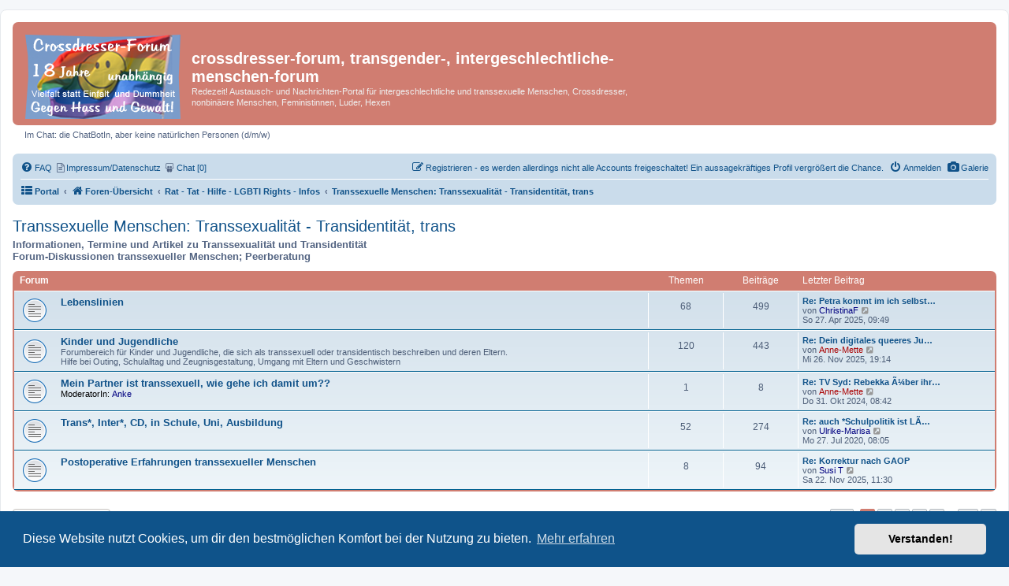

--- FILE ---
content_type: text/html; charset=UTF-8
request_url: https://www.crossdresser-forum.de/phpBB3/viewforum.php?f=52&sid=f31809778cfc8cc20c3ab71eed802c9d
body_size: 13733
content:
<!DOCTYPE html>
<html dir="ltr" lang="de">
<head>
<meta charset="utf-8">
<meta http-equiv="X-UA-Compatible" content="IE=edge">
<meta name="viewport" content="width=device-width, initial-scale=1.0">
<meta name="description" content=" Transsexualität, sich als transsexuell beschreiben,  Transidentität, sich als transidentisch sehen Thema Transsexuelle Menschen: Transsexualität - Transidentität, trans -  ">
<meta name="keywords" content="  Transsexualität, sich als transsexuell beschreiben,  Transidentität, sich als transidentisch sehen crossdresser, transgender, Luder, transsexuell, intergeschlechtlich, LGBTI Rights">
<meta property="og:description" content="crossdresser-forum, transgender-forum, intergeschlechtliche-menschen-forum: Transsexuelle Menschen: Transsexualität - Transidentität, trans">
 <meta property="og:title" content="Transsexuelle Menschen: Transsexualität - Transidentität, trans crossdresser-forum, transgender-forum, intergeschlechtliche-menschen-forum">

<title>Transsexuelle Menschen: Transsexualität - Transidentität, trans - crossdresser-forum,  transgender-, intergeschlechtliche-menschen-forum</title>


	<link rel="canonical" href="https://www.crossdresser-forum.de/phpBB3/viewforum.php?f=52">

<!--
	phpBB style name: prosilver
	Based on style:   prosilver (this is the default phpBB3 style)
	Original author:  Tom Beddard ( http://www.subBlue.com/ )
	Modified by:
-->

<link href="./assets/css/font-awesome.min.css?assets_version=5608" rel="stylesheet">
<link href="./styles/prosilver/theme/stylesheet.css?assets_version=5608" rel="stylesheet">
<link href="./styles/prosilver/theme/de/stylesheet.css?assets_version=5608" rel="stylesheet">



	<link href="./assets/cookieconsent/cookieconsent.min.css?assets_version=5608" rel="stylesheet">

<!--[if lte IE 9]>
	<link href="./styles/prosilver/theme/tweaks.css?assets_version=5608" rel="stylesheet">
<![endif]-->

<style>
	.imcger-ext-link::after {
		font-family: 'FontAwesome';
		font-size: 1em;
		content: '\f08e';
		padding: 0 3px 0 3px;
	}
</style>
	
<link href="./ext/crizzo/aboutus/styles/prosilver/theme/aboutus.css?assets_version=5608" rel="stylesheet" media="screen">
<link href="./ext/hifikabin/navbarsearch/styles/prosilver/theme/navbarsearch.css?assets_version=5608" rel="stylesheet" media="screen">
<link href="./ext/imcger/externallinks/styles/all/theme/external-links.css?assets_version=5608" rel="stylesheet" media="screen">
<link href="./ext/naguissa/thanksforposts/styles/all/theme/thanks.min.css?assets_version=5608" rel="stylesheet" media="screen">
<link href="./ext/phpbbgallery/core/styles/prosilver/theme/gallery.css?assets_version=5608" rel="stylesheet" media="screen">
<link href="./ext/phpbbgallery/core/styles/all/theme/default.css?assets_version=5608" rel="stylesheet" media="screen">
<link href="./ext/rxu/listsubforumsincolumns/styles/prosilver/theme/list_subforums_in_columns.css?assets_version=5608" rel="stylesheet" media="screen">
<link href="./ext/sniper/fontawesome/styles/all/theme/font_awesome.css?assets_version=5608" rel="stylesheet" media="screen">
<link href="./ext/vse/lightbox/styles/all/template/lightbox/css/lightbox.min.css?assets_version=5608" rel="stylesheet" media="screen">



	<style>
		@media (min-width: 900px) {
						.content img.postimage,
			.attachbox img.postimage {
				
				max-width: 400px !important;
			}
		}
	</style>

</head>
<body id="phpbb" class="nojs notouch section-viewforum ltr ">


<div id="wrap" class="wrap">
	<a id="top" class="top-anchor" accesskey="t"></a>
	<div id="page-header">
		<div class="headerbar" role="banner">
        			<div class="inner">

			<div id="site-description" class="site-description">
		<a id="logo" class="logo" href="./index.php?sid=70db10b44684eb3762ec8b067c6d919c" title="Foren-Übersicht">
					<span class="site_logo"></span>
				</a>
				<h1>crossdresser-forum,  transgender-, intergeschlechtliche-menschen-forum</h1>
				<p>Redezeit! Austausch- und Nachrichten-Portal für intergeschlechtliche und transsexuelle Menschen, Crossdresser, nonbinä¤re Menschen, Feministinnen, Luder, Hexen</p>
				<p class="skiplink"><a href="#start_here">Zum Inhalt</a></p>
			</div>

									
			</div>
            			</div>
		<p style="margin-top:5px; margin-left: 15px;">Im Chat: die ChatBotIn, aber keine natürlichen Personen (d/m/w)</p>
											
				
		<div class="navbar" role="navigation">
	<div class="inner">

	<ul id="nav-main" class="nav-main linklist" role="menubar">

		<li id="quick-links" class="quick-links dropdown-container responsive-menu hidden" data-skip-responsive="true">
			<a href="#" class="dropdown-trigger">
				<i class="icon fa-bars fa-fw" aria-hidden="true"></i><span>Schnellzugriff</span>
			</a>
			<div class="dropdown">
				<div class="pointer"><div class="pointer-inner"></div></div>
				<ul class="dropdown-contents" role="menu">
											
					
										<li class="separator"></li>

									</ul>
			</div>
		</li>

				<li class="rightside">
		<a href="/phpBB3/gallery?sid=70db10b44684eb3762ec8b067c6d919c" role="menuitem">
			<i class="icon fa-camera fa-fw" aria-hidden="true"></i><span>Galerie</span>
		</a>
	</li>
		<li data-skip-responsive="true">
			<a href="/phpBB3/help/faq?sid=70db10b44684eb3762ec8b067c6d919c" rel="help" title="Häufig gestellte Fragen" role="menuitem"><i class="icon fa-question-circle fa-fw" aria-hidden="true"></i><span>FAQ&nbsp;</span></a>
				<i class="fa fa-file-text-o" aria-hidden="true"></i><a href="https://www.crossdresser-forum.de/phpBB3/aboutus" title="Info Impressum Datenschutz" role="menuitem">&nbsp;<span>Impressum/Datenschutz</span></a>&nbsp;
				<i class="fa fa-slideshare" aria-hidden="true"></i><a href="https://www.crossdresser-forum.de/phpBB3/chat/" title="Online: " role="menuitem">&nbsp;<span>Chat [0]</span></a>&nbsp;
				
		</li>
						
			<li class="rightside"  data-skip-responsive="true">
			<a href="./ucp.php?mode=login&amp;redirect=viewforum.php%3Ff%3D52&amp;sid=70db10b44684eb3762ec8b067c6d919c" title="Anmelden" accesskey="x" role="menuitem">
				<i class="icon fa-power-off fa-fw" aria-hidden="true"></i><span>Anmelden</span>
			</a>
		</li>
					<li class="rightside" data-skip-responsive="true">
				<a href="./ucp.php?mode=register&amp;sid=70db10b44684eb3762ec8b067c6d919c" role="menuitem">
					<i class="icon fa-pencil-square-o  fa-fw" aria-hidden="true"></i><span>Registrieren - es werden allerdings nicht alle Accounts freigeschaltet! Ein aussagekräftiges Profil vergrößert die Chance.</span>
				</a>
			</li>
						</ul>

	<ul id="nav-breadcrumbs" class="nav-breadcrumbs linklist navlinks" role="menubar">
				
		
		<li class="breadcrumbs" itemscope itemtype="https://schema.org/BreadcrumbList">

			
			<span class="crumb"><a href="/phpBB3/portal?sid=70db10b44684eb3762ec8b067c6d919c" data-navbar-reference="portal"><i class="icon fa-th-list fa-fw" aria-hidden="true"></i><span>Portal</span></a></span>				<span class="crumb" itemtype="https://schema.org/ListItem" itemprop="itemListElement" itemscope><a itemprop="item" href="./index.php?sid=70db10b44684eb3762ec8b067c6d919c" accesskey="h" data-navbar-reference="index"><i class="icon fa-home fa-fw"></i><span itemprop="name">Foren-Übersicht</span></a><meta itemprop="position" content="1" /></span>

											
								<span class="crumb" itemtype="https://schema.org/ListItem" itemprop="itemListElement" itemscope data-forum-id="26"><a itemprop="item" href="./viewforum.php?f=26&amp;sid=70db10b44684eb3762ec8b067c6d919c"><span itemprop="name">Rat - Tat - Hilfe - LGBTI Rights - Infos</span></a><meta itemprop="position" content="2" /></span>
															
								<span class="crumb" itemtype="https://schema.org/ListItem" itemprop="itemListElement" itemscope data-forum-id="52"><a itemprop="item" href="./viewforum.php?f=52&amp;sid=70db10b44684eb3762ec8b067c6d919c"><span itemprop="name">Transsexuelle Menschen: Transsexualität - Transidentität, trans</span></a><meta itemprop="position" content="3" /></span>
							
					</li>

		
			</ul>

	</div>
</div>
		
	
	</div>

	
	<a id="start_here" class="anchor"></a>
	<div id="page-body" class="page-body" role="main">
		
		<h2 class="forum-title"><a href="./viewforum.php?f=52&amp;sid=70db10b44684eb3762ec8b067c6d919c">Transsexuelle Menschen: Transsexualität - Transidentität, trans</a></h2>
<div>
	<!-- NOTE: remove the style="display: none" when you want to have the forum description on the forum body -->
	<div style = "font-size: 99%"><h4>Informationen, Termine und Artikel zu Transsexualität und Transidentität<br>
Forum-Diskussionen transsexueller Menschen; Peerberatung</h4><br></div>	</div>


	
	
				<div class="forabg">
			<div class="inner">
			<ul class="topiclist">
				<li class="header">
										<dl class="row-item">
						<dt><div class="list-inner">Forum</div></dt>
						<dd class="topics">Themen</dd>
						<dd class="posts">Beiträge</dd>
						<dd class="lastpost"><span>Letzter Beitrag</span></dd>
					</dl>
									</li>
			</ul>
			<ul class="topiclist forums">
		
					<li class="row">
						<dl class="row-item forum_read">
				<dt title="Keine ungelesenen Beiträge">
										<div class="list-inner">
																		<a href="./viewforum.php?f=63&amp;sid=70db10b44684eb3762ec8b067c6d919c" class="forumtitle">Lebenslinien</a>
																		
												<div class="responsive-show" style="display: none;">
															Themen: <strong>68</strong>
													</div>
											</div>
				</dt>
									<dd class="topics">68 <dfn>Themen</dfn></dd>
					<dd class="posts">499 <dfn>Beiträge</dfn></dd>
					<dd class="lastpost">
						<span>
																						<dfn>Letzter Beitrag</dfn>
																										<a href="./viewtopic.php?p=403628&amp;sid=70db10b44684eb3762ec8b067c6d919c#p403628" title="Re: Petra kommt im ich selbst an" class="lastsubject">Re: Petra kommt im ich selbst…</a> <br />
																	von <a href="./memberlist.php?mode=viewprofile&amp;u=5384&amp;sid=70db10b44684eb3762ec8b067c6d919c" style="color: #000080;" class="username-coloured">ChristinaF</a>																	<a href="./viewtopic.php?p=403628&amp;sid=70db10b44684eb3762ec8b067c6d919c#p403628" title="Neuester Beitrag">
										<i class="icon fa-external-link-square fa-fw icon-lightgray icon-md" aria-hidden="true"></i><span class="sr-only">Neuester Beitrag</span>
									</a>
																<br /><time datetime="2025-04-27T07:49:14+00:00">So 27. Apr 2025, 09:49</time>
													</span>
					</dd>
							</dl>
					</li>
			
	
	
			
					<li class="row">
						<dl class="row-item forum_read">
				<dt title="Keine ungelesenen Beiträge">
										<div class="list-inner">
																		<a href="./viewforum.php?f=126&amp;sid=70db10b44684eb3762ec8b067c6d919c" class="forumtitle">Kinder und Jugendliche</a>
						<br />Forumbereich für Kinder und Jugendliche, die sich als transsexuell oder transidentisch beschreiben und deren Eltern.<br>
Hilfe bei Outing, Schulalltag und Zeugnisgestaltung, Umgang mit Eltern und Geschwistern												
												<div class="responsive-show" style="display: none;">
															Themen: <strong>120</strong>
													</div>
											</div>
				</dt>
									<dd class="topics">120 <dfn>Themen</dfn></dd>
					<dd class="posts">443 <dfn>Beiträge</dfn></dd>
					<dd class="lastpost">
						<span>
																						<dfn>Letzter Beitrag</dfn>
																										<a href="./viewtopic.php?p=415225&amp;sid=70db10b44684eb3762ec8b067c6d919c#p415225" title="Re: Dein digitales queeres Jugendzentrum" class="lastsubject">Re: Dein digitales queeres Ju…</a> <br />
																	von <a href="./memberlist.php?mode=viewprofile&amp;u=2&amp;sid=70db10b44684eb3762ec8b067c6d919c" style="color: #AA0000;" class="username-coloured">Anne-Mette</a>																	<a href="./viewtopic.php?p=415225&amp;sid=70db10b44684eb3762ec8b067c6d919c#p415225" title="Neuester Beitrag">
										<i class="icon fa-external-link-square fa-fw icon-lightgray icon-md" aria-hidden="true"></i><span class="sr-only">Neuester Beitrag</span>
									</a>
																<br /><time datetime="2025-11-26T18:14:49+00:00">Mi 26. Nov 2025, 19:14</time>
													</span>
					</dd>
							</dl>
					</li>
			
	
	
			
					<li class="row">
						<dl class="row-item forum_read">
				<dt title="Keine ungelesenen Beiträge">
										<div class="list-inner">
																		<a href="./viewforum.php?f=132&amp;sid=70db10b44684eb3762ec8b067c6d919c" class="forumtitle">Mein Partner ist transsexuell, wie gehe ich damit um??</a>
																			<br /><strong>ModeratorIn:</strong> <a href="./memberlist.php?mode=viewprofile&amp;u=8591&amp;sid=70db10b44684eb3762ec8b067c6d919c" style="color: #000080;" class="username-coloured">Anke</a>
												
												<div class="responsive-show" style="display: none;">
															Themen: <strong>1</strong>
													</div>
											</div>
				</dt>
									<dd class="topics">1 <dfn>Themen</dfn></dd>
					<dd class="posts">8 <dfn>Beiträge</dfn></dd>
					<dd class="lastpost">
						<span>
																						<dfn>Letzter Beitrag</dfn>
																										<a href="./viewtopic.php?p=394081&amp;sid=70db10b44684eb3762ec8b067c6d919c#p394081" title="Re: TV Syd: Rebekka Ã¼ber ihren Mann" class="lastsubject">Re: TV Syd: Rebekka Ã¼ber ihr…</a> <br />
																	von <a href="./memberlist.php?mode=viewprofile&amp;u=2&amp;sid=70db10b44684eb3762ec8b067c6d919c" style="color: #AA0000;" class="username-coloured">Anne-Mette</a>																	<a href="./viewtopic.php?p=394081&amp;sid=70db10b44684eb3762ec8b067c6d919c#p394081" title="Neuester Beitrag">
										<i class="icon fa-external-link-square fa-fw icon-lightgray icon-md" aria-hidden="true"></i><span class="sr-only">Neuester Beitrag</span>
									</a>
																<br /><time datetime="2024-10-31T07:42:18+00:00">Do 31. Okt 2024, 08:42</time>
													</span>
					</dd>
							</dl>
					</li>
			
	
	
			
					<li class="row">
						<dl class="row-item forum_read">
				<dt title="Keine ungelesenen Beiträge">
										<div class="list-inner">
																		<a href="./viewforum.php?f=57&amp;sid=70db10b44684eb3762ec8b067c6d919c" class="forumtitle">Trans*,  Inter*, CD,  in  Schule, Uni, Ausbildung</a>
																		
												<div class="responsive-show" style="display: none;">
															Themen: <strong>52</strong>
													</div>
											</div>
				</dt>
									<dd class="topics">52 <dfn>Themen</dfn></dd>
					<dd class="posts">274 <dfn>Beiträge</dfn></dd>
					<dd class="lastpost">
						<span>
																						<dfn>Letzter Beitrag</dfn>
																										<a href="./viewtopic.php?p=286441&amp;sid=70db10b44684eb3762ec8b067c6d919c#p286441" title="Re: auch *Schulpolitik ist LÃ¤ndersache" class="lastsubject">Re: auch *Schulpolitik ist LÃ…</a> <br />
																	von <a href="./memberlist.php?mode=viewprofile&amp;u=5678&amp;sid=70db10b44684eb3762ec8b067c6d919c" style="color: #000080;" class="username-coloured">Ulrike-Marisa</a>																	<a href="./viewtopic.php?p=286441&amp;sid=70db10b44684eb3762ec8b067c6d919c#p286441" title="Neuester Beitrag">
										<i class="icon fa-external-link-square fa-fw icon-lightgray icon-md" aria-hidden="true"></i><span class="sr-only">Neuester Beitrag</span>
									</a>
																<br /><time datetime="2020-07-27T06:05:29+00:00">Mo 27. Jul 2020, 08:05</time>
													</span>
					</dd>
							</dl>
					</li>
			
	
	
			
					<li class="row">
						<dl class="row-item forum_read">
				<dt title="Keine ungelesenen Beiträge">
										<div class="list-inner">
																		<a href="./viewforum.php?f=143&amp;sid=70db10b44684eb3762ec8b067c6d919c" class="forumtitle">Postoperative Erfahrungen transsexueller Menschen</a>
																		
												<div class="responsive-show" style="display: none;">
															Themen: <strong>8</strong>
													</div>
											</div>
				</dt>
									<dd class="topics">8 <dfn>Themen</dfn></dd>
					<dd class="posts">94 <dfn>Beiträge</dfn></dd>
					<dd class="lastpost">
						<span>
																						<dfn>Letzter Beitrag</dfn>
																										<a href="./viewtopic.php?p=414944&amp;sid=70db10b44684eb3762ec8b067c6d919c#p414944" title="Re: Korrektur nach GAOP" class="lastsubject">Re: Korrektur nach GAOP</a> <br />
																	von <a href="./memberlist.php?mode=viewprofile&amp;u=16810&amp;sid=70db10b44684eb3762ec8b067c6d919c" style="color: #000080;" class="username-coloured">Susi T</a>																	<a href="./viewtopic.php?p=414944&amp;sid=70db10b44684eb3762ec8b067c6d919c#p414944" title="Neuester Beitrag">
										<i class="icon fa-external-link-square fa-fw icon-lightgray icon-md" aria-hidden="true"></i><span class="sr-only">Neuester Beitrag</span>
									</a>
																<br /><time datetime="2025-11-22T10:30:20+00:00">Sa 22. Nov 2025, 11:30</time>
													</span>
					</dd>
							</dl>
					</li>
			
				</ul>

			</div>
		</div>
		

	<div class="action-bar bar-top">

				
		<a href="./posting.php?mode=post&amp;f=52&amp;sid=70db10b44684eb3762ec8b067c6d919c" class="button" title="Neues Thema erstellen">
							<span>Neues Thema</span> <i class="icon fa-pencil fa-fw" aria-hidden="true"></i>
					</a>
				
	
	<div class="pagination">
				1144 Themen
					<ul>
	<li class="dropdown-container dropdown-button-control dropdown-page-jump page-jump">
		<a class="button button-icon-only dropdown-trigger" href="#" title="Klicke, um auf Seite … zu gehen" role="button"><i class="icon fa-level-down fa-rotate-270" aria-hidden="true"></i><span class="sr-only">Seite 1 von 29</span></a>
		<div class="dropdown">
			<div class="pointer"><div class="pointer-inner"></div></div>
			<ul class="dropdown-contents">
				<li>Gehe zu Seite:</li>
				<li class="page-jump-form">
					<input type="number" name="page-number" min="1" max="999999" title="Gib die Nummer der Seite an, zu der du gehen möchtest." class="inputbox tiny" data-per-page="40" data-base-url=".&#x2F;viewforum.php&#x3F;f&#x3D;52&amp;amp&#x3B;sid&#x3D;70db10b44684eb3762ec8b067c6d919c" data-start-name="start" />
					<input class="button2" value="Los" type="button" />
				</li>
			</ul>
		</div>
	</li>
		<li class="active"><span>1</span></li>
				<li><a class="button" href="./viewforum.php?f=52&amp;sid=70db10b44684eb3762ec8b067c6d919c&amp;start=40" role="button">2</a></li>
				<li><a class="button" href="./viewforum.php?f=52&amp;sid=70db10b44684eb3762ec8b067c6d919c&amp;start=80" role="button">3</a></li>
				<li><a class="button" href="./viewforum.php?f=52&amp;sid=70db10b44684eb3762ec8b067c6d919c&amp;start=120" role="button">4</a></li>
				<li><a class="button" href="./viewforum.php?f=52&amp;sid=70db10b44684eb3762ec8b067c6d919c&amp;start=160" role="button">5</a></li>
			<li class="ellipsis" role="separator"><span>…</span></li>
				<li><a class="button" href="./viewforum.php?f=52&amp;sid=70db10b44684eb3762ec8b067c6d919c&amp;start=1120" role="button">29</a></li>
				<li class="arrow next"><a class="button button-icon-only" href="./viewforum.php?f=52&amp;sid=70db10b44684eb3762ec8b067c6d919c&amp;start=40" rel="next" role="button"><i class="icon fa-chevron-right fa-fw" aria-hidden="true"></i><span class="sr-only">Nächste</span></a></li>
	</ul>
			</div>

	</div>




	
			<div class="forumbg">
		<div class="inner">
		<ul class="topiclist">
			<li class="header">
				<dl class="row-item">
					<dt><div class="list-inner">Themen</div></dt>
					<dd class="posts">Antworten</dd>
					<dd class="views">Zugriffe</dd>
					<dd class="lastpost"><span>Letzter Beitrag</span></dd>
				</dl>
			</li>
		</ul>
		<ul class="topiclist topics">
	
				<li class="row bg1">
						<dl class="row-item topic_read">
				<dt title="Keine ungelesenen Beiträge">
										<div class="list-inner">
																		<a href="./viewtopic.php?t=32638&amp;sid=70db10b44684eb3762ec8b067c6d919c" class="topictitle">Broschüre: Gut versorgt!? Ganzheitliche Nachsorge für deine Transitions-OP</a>																								<br>
						
												<div class="responsive-show" style="display: none;">
							Letzter Beitrag von <a href="./memberlist.php?mode=viewprofile&amp;u=13472&amp;sid=70db10b44684eb3762ec8b067c6d919c" style="color: #000080;" class="username-coloured">Bibi Melina</a> &laquo; <a href="./viewtopic.php?p=417957&amp;sid=70db10b44684eb3762ec8b067c6d919c#p417957" title="Gehe zum letzten Beitrag"><time datetime="2026-01-20T17:36:34+00:00">Di 20. Jan 2026, 18:36</time></a>
													</div>
														<span class="responsive-show left-box" style="display: none;">Antworten: <strong>1</strong></span>
													
						<div class="topic-poster responsive-hide left-box">
																												von <a href="./memberlist.php?mode=viewprofile&amp;u=2&amp;sid=70db10b44684eb3762ec8b067c6d919c" style="color: #AA0000;" class="username-coloured">Anne-Mette</a> &raquo; <time datetime="2026-01-20T10:36:13+00:00">Di 20. Jan 2026, 11:36</time>
																				</div>

						
							<span class="thanks-topiclist-rating">
								<i aria-hidden="true" class="icon icon-tiny fa-fw fa-regular fa-star fa-star-o"></i>
    		<i aria-hidden="true" class="icon icon-tiny fa-fw fa-regular fa-star fa-star-o"></i>
    		<i aria-hidden="true" class="icon icon-tiny fa-fw fa-regular fa-star fa-star-o"></i>
    		<i aria-hidden="true" class="icon icon-tiny fa-fw fa-regular fa-star fa-star-o"></i>
    		<i aria-hidden="true" class="icon icon-tiny fa-fw fa-regular fa-star fa-star-o"></i>
     
		Bewertung:&nbsp;0.03%
</span>
					</div>
				</dt>
				<dd class="posts">1 <dfn>Antworten</dfn></dd>
				<dd class="views">75 <dfn>Zugriffe</dfn></dd>
				<dd class="lastpost">
					<span><dfn>Letzter Beitrag </dfn>von <a href="./memberlist.php?mode=viewprofile&amp;u=13472&amp;sid=70db10b44684eb3762ec8b067c6d919c" style="color: #000080;" class="username-coloured">Bibi Melina</a>													<a href="./viewtopic.php?p=417957&amp;sid=70db10b44684eb3762ec8b067c6d919c#p417957" title="Gehe zum letzten Beitrag">
								<i class="icon fa-external-link-square fa-fw icon-lightgray icon-md" aria-hidden="true"></i><span class="sr-only"></span>
							</a>
												<br><time datetime="2026-01-20T17:36:34+00:00">Di 20. Jan 2026, 18:36</time>
					</span>
				</dd>
			</dl>
					</li>
		
	

	
	
				<li class="row bg2">
						<dl class="row-item topic_read">
				<dt title="Keine ungelesenen Beiträge">
										<div class="list-inner">
																		<a href="./viewtopic.php?t=32579&amp;sid=70db10b44684eb3762ec8b067c6d919c" class="topictitle">Passing heisst nicht frei</a>																								<br>
						
												<div class="responsive-show" style="display: none;">
							Letzter Beitrag von <a href="./memberlist.php?mode=viewprofile&amp;u=19414&amp;sid=70db10b44684eb3762ec8b067c6d919c" class="username">Beatrixtg</a> &laquo; <a href="./viewtopic.php?p=417498&amp;sid=70db10b44684eb3762ec8b067c6d919c#p417498" title="Gehe zum letzten Beitrag"><time datetime="2026-01-08T19:02:00+00:00">Do 8. Jan 2026, 20:02</time></a>
													</div>
														<span class="responsive-show left-box" style="display: none;">Antworten: <strong>10</strong></span>
													
						<div class="topic-poster responsive-hide left-box">
																												von <a href="./memberlist.php?mode=viewprofile&amp;u=9100&amp;sid=70db10b44684eb3762ec8b067c6d919c" style="color: #000080;" class="username-coloured">Jaddy</a> &raquo; <time datetime="2026-01-07T09:31:27+00:00">Mi 7. Jan 2026, 10:31</time>
																				</div>

						
							<span class="thanks-topiclist-rating">
								<i aria-hidden="true" class="icon icon-tiny fa-fw fa-regular fa-star fa-star-o"></i>
    		<i aria-hidden="true" class="icon icon-tiny fa-fw fa-regular fa-star fa-star-o"></i>
    		<i aria-hidden="true" class="icon icon-tiny fa-fw fa-regular fa-star fa-star-o"></i>
    		<i aria-hidden="true" class="icon icon-tiny fa-fw fa-regular fa-star fa-star-o"></i>
    		<i aria-hidden="true" class="icon icon-tiny fa-fw fa-regular fa-star fa-star-o"></i>
     
		Bewertung:&nbsp;0.31%
</span>
					</div>
				</dt>
				<dd class="posts">10 <dfn>Antworten</dfn></dd>
				<dd class="views">913 <dfn>Zugriffe</dfn></dd>
				<dd class="lastpost">
					<span><dfn>Letzter Beitrag </dfn>von <a href="./memberlist.php?mode=viewprofile&amp;u=19414&amp;sid=70db10b44684eb3762ec8b067c6d919c" class="username">Beatrixtg</a>													<a href="./viewtopic.php?p=417498&amp;sid=70db10b44684eb3762ec8b067c6d919c#p417498" title="Gehe zum letzten Beitrag">
								<i class="icon fa-external-link-square fa-fw icon-lightgray icon-md" aria-hidden="true"></i><span class="sr-only"></span>
							</a>
												<br><time datetime="2026-01-08T19:02:00+00:00">Do 8. Jan 2026, 20:02</time>
					</span>
				</dd>
			</dl>
					</li>
		
	

	
	
				<li class="row bg1">
						<dl class="row-item topic_read_hot">
				<dt title="Keine ungelesenen Beiträge">
										<div class="list-inner">
																		<a href="./viewtopic.php?t=25581&amp;sid=70db10b44684eb3762ec8b067c6d919c" class="topictitle">Katharina Maxine beginnt ihre Reise</a>																								<br>
						
												<div class="responsive-show" style="display: none;">
							Letzter Beitrag von <a href="./memberlist.php?mode=viewprofile&amp;u=10383&amp;sid=70db10b44684eb3762ec8b067c6d919c" style="color: #000080;" class="username-coloured">Maxine</a> &laquo; <a href="./viewtopic.php?p=417489&amp;sid=70db10b44684eb3762ec8b067c6d919c#p417489" title="Gehe zum letzten Beitrag"><time datetime="2026-01-08T16:40:07+00:00">Do 8. Jan 2026, 17:40</time></a>
													</div>
														<span class="responsive-show left-box" style="display: none;">Antworten: <strong>208</strong></span>
													
						<div class="topic-poster responsive-hide left-box">
																												von <a href="./memberlist.php?mode=viewprofile&amp;u=10383&amp;sid=70db10b44684eb3762ec8b067c6d919c" style="color: #000080;" class="username-coloured">Maxine</a> &raquo; <time datetime="2022-10-15T15:56:32+00:00">Sa 15. Okt 2022, 17:56</time>
																				</div>

												<div class="pagination">
							<span><i class="icon fa-clone fa-fw" aria-hidden="true"></i></span>
							<ul>
															<li><a class="button" href="./viewtopic.php?t=25581&amp;sid=70db10b44684eb3762ec8b067c6d919c">1</a></li>
																							<li class="ellipsis"><span>…</span></li>
																							<li><a class="button" href="./viewtopic.php?t=25581&amp;sid=70db10b44684eb3762ec8b067c6d919c&amp;start=135">10</a></li>
																							<li><a class="button" href="./viewtopic.php?t=25581&amp;sid=70db10b44684eb3762ec8b067c6d919c&amp;start=150">11</a></li>
																							<li><a class="button" href="./viewtopic.php?t=25581&amp;sid=70db10b44684eb3762ec8b067c6d919c&amp;start=165">12</a></li>
																							<li><a class="button" href="./viewtopic.php?t=25581&amp;sid=70db10b44684eb3762ec8b067c6d919c&amp;start=180">13</a></li>
																							<li><a class="button" href="./viewtopic.php?t=25581&amp;sid=70db10b44684eb3762ec8b067c6d919c&amp;start=195">14</a></li>
																																													</ul>
						</div>
						
							<span class="thanks-topiclist-rating">
								<i aria-hidden="true" class="icon icon-tiny fa-fw fa-regular fa-star fa-star-o"></i>
    		<i aria-hidden="true" class="icon icon-tiny fa-fw fa-regular fa-star fa-star-o"></i>
    		<i aria-hidden="true" class="icon icon-tiny fa-fw fa-regular fa-star fa-star-o"></i>
    		<i aria-hidden="true" class="icon icon-tiny fa-fw fa-regular fa-star fa-star-o"></i>
    		<i aria-hidden="true" class="icon icon-tiny fa-fw fa-regular fa-star fa-star-o"></i>
     
		Bewertung:&nbsp;0.53%
</span>
					</div>
				</dt>
				<dd class="posts">208 <dfn>Antworten</dfn></dd>
				<dd class="views">27607 <dfn>Zugriffe</dfn></dd>
				<dd class="lastpost">
					<span><dfn>Letzter Beitrag </dfn>von <a href="./memberlist.php?mode=viewprofile&amp;u=10383&amp;sid=70db10b44684eb3762ec8b067c6d919c" style="color: #000080;" class="username-coloured">Maxine</a>													<a href="./viewtopic.php?p=417489&amp;sid=70db10b44684eb3762ec8b067c6d919c#p417489" title="Gehe zum letzten Beitrag">
								<i class="icon fa-external-link-square fa-fw icon-lightgray icon-md" aria-hidden="true"></i><span class="sr-only"></span>
							</a>
												<br><time datetime="2026-01-08T16:40:07+00:00">Do 8. Jan 2026, 17:40</time>
					</span>
				</dd>
			</dl>
					</li>
		
	

	
	
				<li class="row bg2">
						<dl class="row-item topic_read">
				<dt title="Keine ungelesenen Beiträge">
										<div class="list-inner">
																		<a href="./viewtopic.php?t=32299&amp;sid=70db10b44684eb3762ec8b067c6d919c" class="topictitle">Trans* Awareness Week! HH: 20.11.2025 Treffen tin*-Connection</a>																								<br>
						
												<div class="responsive-show" style="display: none;">
							Letzter Beitrag von <a href="./memberlist.php?mode=viewprofile&amp;u=2&amp;sid=70db10b44684eb3762ec8b067c6d919c" style="color: #AA0000;" class="username-coloured">Anne-Mette</a> &laquo; <a href="./viewtopic.php?p=414652&amp;sid=70db10b44684eb3762ec8b067c6d919c#p414652" title="Gehe zum letzten Beitrag"><time datetime="2025-11-17T11:14:24+00:00">Mo 17. Nov 2025, 12:14</time></a>
													</div>
													
						<div class="topic-poster responsive-hide left-box">
																												von <a href="./memberlist.php?mode=viewprofile&amp;u=2&amp;sid=70db10b44684eb3762ec8b067c6d919c" style="color: #AA0000;" class="username-coloured">Anne-Mette</a> &raquo; <time datetime="2025-11-17T11:14:24+00:00">Mo 17. Nov 2025, 12:14</time>
																				</div>

						
												</div>
				</dt>
				<dd class="posts">0 <dfn>Antworten</dfn></dd>
				<dd class="views">215 <dfn>Zugriffe</dfn></dd>
				<dd class="lastpost">
					<span><dfn>Letzter Beitrag </dfn>von <a href="./memberlist.php?mode=viewprofile&amp;u=2&amp;sid=70db10b44684eb3762ec8b067c6d919c" style="color: #AA0000;" class="username-coloured">Anne-Mette</a>													<a href="./viewtopic.php?p=414652&amp;sid=70db10b44684eb3762ec8b067c6d919c#p414652" title="Gehe zum letzten Beitrag">
								<i class="icon fa-external-link-square fa-fw icon-lightgray icon-md" aria-hidden="true"></i><span class="sr-only"></span>
							</a>
												<br><time datetime="2025-11-17T11:14:24+00:00">Mo 17. Nov 2025, 12:14</time>
					</span>
				</dd>
			</dl>
					</li>
		
	

	
	
				<li class="row bg1">
						<dl class="row-item topic_read">
				<dt title="Keine ungelesenen Beiträge">
										<div class="list-inner">
																		<a href="./viewtopic.php?t=32256&amp;sid=70db10b44684eb3762ec8b067c6d919c" class="topictitle">Polizei wirft trans-Beamtin Betrug vor</a>																								<br>
						
												<div class="responsive-show" style="display: none;">
							Letzter Beitrag von <a href="./memberlist.php?mode=viewprofile&amp;u=2&amp;sid=70db10b44684eb3762ec8b067c6d919c" style="color: #AA0000;" class="username-coloured">Anne-Mette</a> &laquo; <a href="./viewtopic.php?p=414329&amp;sid=70db10b44684eb3762ec8b067c6d919c#p414329" title="Gehe zum letzten Beitrag"><time datetime="2025-11-11T18:42:21+00:00">Di 11. Nov 2025, 19:42</time></a>
													</div>
														<span class="responsive-show left-box" style="display: none;">Antworten: <strong>2</strong></span>
													
						<div class="topic-poster responsive-hide left-box">
																												von <a href="./memberlist.php?mode=viewprofile&amp;u=5555&amp;sid=70db10b44684eb3762ec8b067c6d919c" style="color: #000080;" class="username-coloured">Olivia</a> &raquo; <time datetime="2025-11-11T14:23:16+00:00">Di 11. Nov 2025, 15:23</time>
																				</div>

						
							<span class="thanks-topiclist-rating">
								<i aria-hidden="true" class="icon icon-tiny fa-fw fa-regular fa-star fa-star-o"></i>
    		<i aria-hidden="true" class="icon icon-tiny fa-fw fa-regular fa-star fa-star-o"></i>
    		<i aria-hidden="true" class="icon icon-tiny fa-fw fa-regular fa-star fa-star-o"></i>
    		<i aria-hidden="true" class="icon icon-tiny fa-fw fa-regular fa-star fa-star-o"></i>
    		<i aria-hidden="true" class="icon icon-tiny fa-fw fa-regular fa-star fa-star-o"></i>
     
		Bewertung:&nbsp;0.03%
</span>
					</div>
				</dt>
				<dd class="posts">2 <dfn>Antworten</dfn></dd>
				<dd class="views">393 <dfn>Zugriffe</dfn></dd>
				<dd class="lastpost">
					<span><dfn>Letzter Beitrag </dfn>von <a href="./memberlist.php?mode=viewprofile&amp;u=2&amp;sid=70db10b44684eb3762ec8b067c6d919c" style="color: #AA0000;" class="username-coloured">Anne-Mette</a>													<a href="./viewtopic.php?p=414329&amp;sid=70db10b44684eb3762ec8b067c6d919c#p414329" title="Gehe zum letzten Beitrag">
								<i class="icon fa-external-link-square fa-fw icon-lightgray icon-md" aria-hidden="true"></i><span class="sr-only"></span>
							</a>
												<br><time datetime="2025-11-11T18:42:21+00:00">Di 11. Nov 2025, 19:42</time>
					</span>
				</dd>
			</dl>
					</li>
		
	

	
	
				<li class="row bg2">
						<dl class="row-item topic_read">
				<dt title="Keine ungelesenen Beiträge">
										<div class="list-inner">
																		<a href="./viewtopic.php?t=32215&amp;sid=70db10b44684eb3762ec8b067c6d919c" class="topictitle">Duisburger Helios Kliniken bieten KEINE Transgender Op's mehr an</a>																								<br>
						
												<div class="responsive-show" style="display: none;">
							Letzter Beitrag von <a href="./memberlist.php?mode=viewprofile&amp;u=2&amp;sid=70db10b44684eb3762ec8b067c6d919c" style="color: #AA0000;" class="username-coloured">Anne-Mette</a> &laquo; <a href="./viewtopic.php?p=413970&amp;sid=70db10b44684eb3762ec8b067c6d919c#p413970" title="Gehe zum letzten Beitrag"><time datetime="2025-11-08T08:05:53+00:00">Sa 8. Nov 2025, 09:05</time></a>
													</div>
													
						<div class="topic-poster responsive-hide left-box">
																												von <a href="./memberlist.php?mode=viewprofile&amp;u=2&amp;sid=70db10b44684eb3762ec8b067c6d919c" style="color: #AA0000;" class="username-coloured">Anne-Mette</a> &raquo; <time datetime="2025-11-08T08:05:53+00:00">Sa 8. Nov 2025, 09:05</time>
																				</div>

						
							<span class="thanks-topiclist-rating">
								<i aria-hidden="true" class="icon icon-tiny fa-fw fa-regular fa-star fa-star-o"></i>
    		<i aria-hidden="true" class="icon icon-tiny fa-fw fa-regular fa-star fa-star-o"></i>
    		<i aria-hidden="true" class="icon icon-tiny fa-fw fa-regular fa-star fa-star-o"></i>
    		<i aria-hidden="true" class="icon icon-tiny fa-fw fa-regular fa-star fa-star-o"></i>
    		<i aria-hidden="true" class="icon icon-tiny fa-fw fa-regular fa-star fa-star-o"></i>
     
		Bewertung:&nbsp;0.01%
</span>
					</div>
				</dt>
				<dd class="posts">0 <dfn>Antworten</dfn></dd>
				<dd class="views">286 <dfn>Zugriffe</dfn></dd>
				<dd class="lastpost">
					<span><dfn>Letzter Beitrag </dfn>von <a href="./memberlist.php?mode=viewprofile&amp;u=2&amp;sid=70db10b44684eb3762ec8b067c6d919c" style="color: #AA0000;" class="username-coloured">Anne-Mette</a>													<a href="./viewtopic.php?p=413970&amp;sid=70db10b44684eb3762ec8b067c6d919c#p413970" title="Gehe zum letzten Beitrag">
								<i class="icon fa-external-link-square fa-fw icon-lightgray icon-md" aria-hidden="true"></i><span class="sr-only"></span>
							</a>
												<br><time datetime="2025-11-08T08:05:53+00:00">Sa 8. Nov 2025, 09:05</time>
					</span>
				</dd>
			</dl>
					</li>
		
	

	
	
				<li class="row bg1">
						<dl class="row-item topic_read">
				<dt title="Keine ungelesenen Beiträge">
										<div class="list-inner">
																		<a href="./viewtopic.php?t=32050&amp;sid=70db10b44684eb3762ec8b067c6d919c" class="topictitle">Irritierender Artikel zum Thema trans (KI-Test)</a>																								<br>
						
												<div class="responsive-show" style="display: none;">
							Letzter Beitrag von <a href="./memberlist.php?mode=viewprofile&amp;u=9100&amp;sid=70db10b44684eb3762ec8b067c6d919c" style="color: #000080;" class="username-coloured">Jaddy</a> &laquo; <a href="./viewtopic.php?p=412560&amp;sid=70db10b44684eb3762ec8b067c6d919c#p412560" title="Gehe zum letzten Beitrag"><time datetime="2025-10-17T16:05:39+00:00">Fr 17. Okt 2025, 18:05</time></a>
													</div>
														<span class="responsive-show left-box" style="display: none;">Antworten: <strong>7</strong></span>
													
						<div class="topic-poster responsive-hide left-box">
																												von <a href="./memberlist.php?mode=viewprofile&amp;u=19270&amp;sid=70db10b44684eb3762ec8b067c6d919c" style="color: #000080;" class="username-coloured">Claudia</a> &raquo; <time datetime="2025-10-17T13:55:11+00:00">Fr 17. Okt 2025, 15:55</time>
																				</div>

						
							<span class="thanks-topiclist-rating">
								<i aria-hidden="true" class="icon icon-tiny fa-fw fa-regular fa-star fa-star-o"></i>
    		<i aria-hidden="true" class="icon icon-tiny fa-fw fa-regular fa-star fa-star-o"></i>
    		<i aria-hidden="true" class="icon icon-tiny fa-fw fa-regular fa-star fa-star-o"></i>
    		<i aria-hidden="true" class="icon icon-tiny fa-fw fa-regular fa-star fa-star-o"></i>
    		<i aria-hidden="true" class="icon icon-tiny fa-fw fa-regular fa-star fa-star-o"></i>
     
		Bewertung:&nbsp;0.03%
</span>
					</div>
				</dt>
				<dd class="posts">7 <dfn>Antworten</dfn></dd>
				<dd class="views">556 <dfn>Zugriffe</dfn></dd>
				<dd class="lastpost">
					<span><dfn>Letzter Beitrag </dfn>von <a href="./memberlist.php?mode=viewprofile&amp;u=9100&amp;sid=70db10b44684eb3762ec8b067c6d919c" style="color: #000080;" class="username-coloured">Jaddy</a>													<a href="./viewtopic.php?p=412560&amp;sid=70db10b44684eb3762ec8b067c6d919c#p412560" title="Gehe zum letzten Beitrag">
								<i class="icon fa-external-link-square fa-fw icon-lightgray icon-md" aria-hidden="true"></i><span class="sr-only"></span>
							</a>
												<br><time datetime="2025-10-17T16:05:39+00:00">Fr 17. Okt 2025, 18:05</time>
					</span>
				</dd>
			</dl>
					</li>
		
	

	
	
				<li class="row bg2">
						<dl class="row-item topic_read">
				<dt title="Keine ungelesenen Beiträge">
										<div class="list-inner">
																		<a href="./viewtopic.php?t=32021&amp;sid=70db10b44684eb3762ec8b067c6d919c" class="topictitle">Debatte um Selbstbestimmungsgesetz: Fühle mich im Stich gelassen | NDR</a>																								<br>
						
												<div class="responsive-show" style="display: none;">
							Letzter Beitrag von <a href="./memberlist.php?mode=viewprofile&amp;u=2&amp;sid=70db10b44684eb3762ec8b067c6d919c" style="color: #AA0000;" class="username-coloured">Anne-Mette</a> &laquo; <a href="./viewtopic.php?p=412200&amp;sid=70db10b44684eb3762ec8b067c6d919c#p412200" title="Gehe zum letzten Beitrag"><time datetime="2025-10-11T15:50:12+00:00">Sa 11. Okt 2025, 17:50</time></a>
													</div>
													
						<div class="topic-poster responsive-hide left-box">
																												von <a href="./memberlist.php?mode=viewprofile&amp;u=2&amp;sid=70db10b44684eb3762ec8b067c6d919c" style="color: #AA0000;" class="username-coloured">Anne-Mette</a> &raquo; <time datetime="2025-10-11T15:50:12+00:00">Sa 11. Okt 2025, 17:50</time>
																				</div>

						
												</div>
				</dt>
				<dd class="posts">0 <dfn>Antworten</dfn></dd>
				<dd class="views">373 <dfn>Zugriffe</dfn></dd>
				<dd class="lastpost">
					<span><dfn>Letzter Beitrag </dfn>von <a href="./memberlist.php?mode=viewprofile&amp;u=2&amp;sid=70db10b44684eb3762ec8b067c6d919c" style="color: #AA0000;" class="username-coloured">Anne-Mette</a>													<a href="./viewtopic.php?p=412200&amp;sid=70db10b44684eb3762ec8b067c6d919c#p412200" title="Gehe zum letzten Beitrag">
								<i class="icon fa-external-link-square fa-fw icon-lightgray icon-md" aria-hidden="true"></i><span class="sr-only"></span>
							</a>
												<br><time datetime="2025-10-11T15:50:12+00:00">Sa 11. Okt 2025, 17:50</time>
					</span>
				</dd>
			</dl>
					</li>
		
	

	
	
				<li class="row bg1">
						<dl class="row-item topic_read">
				<dt title="Keine ungelesenen Beiträge">
										<div class="list-inner">
																		<a href="./viewtopic.php?t=31984&amp;sid=70db10b44684eb3762ec8b067c6d919c" class="topictitle">DIY HRT Online Workshop, Projekt der Charité</a>																								<br>
						
												<div class="responsive-show" style="display: none;">
							Letzter Beitrag von <a href="./memberlist.php?mode=viewprofile&amp;u=9100&amp;sid=70db10b44684eb3762ec8b067c6d919c" style="color: #000080;" class="username-coloured">Jaddy</a> &laquo; <a href="./viewtopic.php?p=411971&amp;sid=70db10b44684eb3762ec8b067c6d919c#p411971" title="Gehe zum letzten Beitrag"><time datetime="2025-10-08T09:09:41+00:00">Mi 8. Okt 2025, 11:09</time></a>
													</div>
														<span class="responsive-show left-box" style="display: none;">Antworten: <strong>2</strong></span>
													
						<div class="topic-poster responsive-hide left-box">
																												von <a href="./memberlist.php?mode=viewprofile&amp;u=9100&amp;sid=70db10b44684eb3762ec8b067c6d919c" style="color: #000080;" class="username-coloured">Jaddy</a> &raquo; <time datetime="2025-10-08T07:33:08+00:00">Mi 8. Okt 2025, 09:33</time>
																				</div>

						
							<span class="thanks-topiclist-rating">
								<i aria-hidden="true" class="icon icon-tiny fa-fw fa-regular fa-star fa-star-o"></i>
    		<i aria-hidden="true" class="icon icon-tiny fa-fw fa-regular fa-star fa-star-o"></i>
    		<i aria-hidden="true" class="icon icon-tiny fa-fw fa-regular fa-star fa-star-o"></i>
    		<i aria-hidden="true" class="icon icon-tiny fa-fw fa-regular fa-star fa-star-o"></i>
    		<i aria-hidden="true" class="icon icon-tiny fa-fw fa-regular fa-star fa-star-o"></i>
     
		Bewertung:&nbsp;0.02%
</span>
					</div>
				</dt>
				<dd class="posts">2 <dfn>Antworten</dfn></dd>
				<dd class="views">594 <dfn>Zugriffe</dfn></dd>
				<dd class="lastpost">
					<span><dfn>Letzter Beitrag </dfn>von <a href="./memberlist.php?mode=viewprofile&amp;u=9100&amp;sid=70db10b44684eb3762ec8b067c6d919c" style="color: #000080;" class="username-coloured">Jaddy</a>													<a href="./viewtopic.php?p=411971&amp;sid=70db10b44684eb3762ec8b067c6d919c#p411971" title="Gehe zum letzten Beitrag">
								<i class="icon fa-external-link-square fa-fw icon-lightgray icon-md" aria-hidden="true"></i><span class="sr-only"></span>
							</a>
												<br><time datetime="2025-10-08T09:09:41+00:00">Mi 8. Okt 2025, 11:09</time>
					</span>
				</dd>
			</dl>
					</li>
		
	

	
	
				<li class="row bg2">
						<dl class="row-item topic_read_locked">
				<dt title="Dieses Thema ist gesperrt. Du kannst keine Beiträge editieren oder weitere Antworten erstellen.">
										<div class="list-inner">
																		<a href="./viewtopic.php?t=31769&amp;sid=70db10b44684eb3762ec8b067c6d919c" class="topictitle">Beverly aus Köln (Tagebuch)</a>																								<br>
						
												<div class="responsive-show" style="display: none;">
							Letzter Beitrag von <a href="./memberlist.php?mode=viewprofile&amp;u=19259&amp;sid=70db10b44684eb3762ec8b067c6d919c" style="color: #00000f;" class="username-coloured">ExUserin2025-08-27</a> &laquo; <a href="./viewtopic.php?p=409698&amp;sid=70db10b44684eb3762ec8b067c6d919c#p409698" title="Gehe zum letzten Beitrag"><time datetime="2025-08-23T20:08:54+00:00">Sa 23. Aug 2025, 22:08</time></a>
													</div>
													
						<div class="topic-poster responsive-hide left-box">
																												von <a href="./memberlist.php?mode=viewprofile&amp;u=19259&amp;sid=70db10b44684eb3762ec8b067c6d919c" style="color: #00000f;" class="username-coloured">ExUserin2025-08-27</a> &raquo; <time datetime="2025-08-23T20:08:54+00:00">Sa 23. Aug 2025, 22:08</time>
																				</div>

						
												</div>
				</dt>
				<dd class="posts">0 <dfn>Antworten</dfn></dd>
				<dd class="views">548 <dfn>Zugriffe</dfn></dd>
				<dd class="lastpost">
					<span><dfn>Letzter Beitrag </dfn>von <a href="./memberlist.php?mode=viewprofile&amp;u=19259&amp;sid=70db10b44684eb3762ec8b067c6d919c" style="color: #00000f;" class="username-coloured">ExUserin2025-08-27</a>													<a href="./viewtopic.php?p=409698&amp;sid=70db10b44684eb3762ec8b067c6d919c#p409698" title="Gehe zum letzten Beitrag">
								<i class="icon fa-external-link-square fa-fw icon-lightgray icon-md" aria-hidden="true"></i><span class="sr-only"></span>
							</a>
												<br><time datetime="2025-08-23T20:08:54+00:00">Sa 23. Aug 2025, 22:08</time>
					</span>
				</dd>
			</dl>
					</li>
		
	

	
	
				<li class="row bg1">
						<dl class="row-item topic_read">
				<dt title="Keine ungelesenen Beiträge">
										<div class="list-inner">
																		<a href="./viewtopic.php?t=31605&amp;sid=70db10b44684eb3762ec8b067c6d919c" class="topictitle">&quot;Identität unter Druck: Der gesellschaftliche Umgang mit trans* Personen&quot; Gespräch mit Prof. Dr. Udo Rauchfleisch</a>																								<br>
						
												<div class="responsive-show" style="display: none;">
							Letzter Beitrag von <a href="./memberlist.php?mode=viewprofile&amp;u=2&amp;sid=70db10b44684eb3762ec8b067c6d919c" style="color: #AA0000;" class="username-coloured">Anne-Mette</a> &laquo; <a href="./viewtopic.php?p=408430&amp;sid=70db10b44684eb3762ec8b067c6d919c#p408430" title="Gehe zum letzten Beitrag"><time datetime="2025-08-01T06:52:51+00:00">Fr 1. Aug 2025, 08:52</time></a>
													</div>
														<span class="responsive-show left-box" style="display: none;">Antworten: <strong>3</strong></span>
													
						<div class="topic-poster responsive-hide left-box">
																												von <a href="./memberlist.php?mode=viewprofile&amp;u=2&amp;sid=70db10b44684eb3762ec8b067c6d919c" style="color: #AA0000;" class="username-coloured">Anne-Mette</a> &raquo; <time datetime="2025-07-24T18:33:29+00:00">Do 24. Jul 2025, 20:33</time>
																				</div>

						
							<span class="thanks-topiclist-rating">
								<i aria-hidden="true" class="icon icon-tiny fa-fw fa-regular fa-star fa-star-o"></i>
    		<i aria-hidden="true" class="icon icon-tiny fa-fw fa-regular fa-star fa-star-o"></i>
    		<i aria-hidden="true" class="icon icon-tiny fa-fw fa-regular fa-star fa-star-o"></i>
    		<i aria-hidden="true" class="icon icon-tiny fa-fw fa-regular fa-star fa-star-o"></i>
    		<i aria-hidden="true" class="icon icon-tiny fa-fw fa-regular fa-star fa-star-o"></i>
     
		Bewertung:&nbsp;0.01%
</span>
					</div>
				</dt>
				<dd class="posts">3 <dfn>Antworten</dfn></dd>
				<dd class="views">782 <dfn>Zugriffe</dfn></dd>
				<dd class="lastpost">
					<span><dfn>Letzter Beitrag </dfn>von <a href="./memberlist.php?mode=viewprofile&amp;u=2&amp;sid=70db10b44684eb3762ec8b067c6d919c" style="color: #AA0000;" class="username-coloured">Anne-Mette</a>													<a href="./viewtopic.php?p=408430&amp;sid=70db10b44684eb3762ec8b067c6d919c#p408430" title="Gehe zum letzten Beitrag">
								<i class="icon fa-external-link-square fa-fw icon-lightgray icon-md" aria-hidden="true"></i><span class="sr-only"></span>
							</a>
												<br><time datetime="2025-08-01T06:52:51+00:00">Fr 1. Aug 2025, 08:52</time>
					</span>
				</dd>
			</dl>
					</li>
		
	

	
	
				<li class="row bg2">
						<dl class="row-item topic_read">
				<dt title="Keine ungelesenen Beiträge">
										<div class="list-inner">
																		<a href="./viewtopic.php?t=31634&amp;sid=70db10b44684eb3762ec8b067c6d919c" class="topictitle">Wir behandeln keine Kinder - PressReader | Österreich</a>																								<br>
						
												<div class="responsive-show" style="display: none;">
							Letzter Beitrag von <a href="./memberlist.php?mode=viewprofile&amp;u=2&amp;sid=70db10b44684eb3762ec8b067c6d919c" style="color: #AA0000;" class="username-coloured">Anne-Mette</a> &laquo; <a href="./viewtopic.php?p=408368&amp;sid=70db10b44684eb3762ec8b067c6d919c#p408368" title="Gehe zum letzten Beitrag"><time datetime="2025-07-30T09:03:25+00:00">Mi 30. Jul 2025, 11:03</time></a>
													</div>
													
						<div class="topic-poster responsive-hide left-box">
																												von <a href="./memberlist.php?mode=viewprofile&amp;u=2&amp;sid=70db10b44684eb3762ec8b067c6d919c" style="color: #AA0000;" class="username-coloured">Anne-Mette</a> &raquo; <time datetime="2025-07-30T09:03:25+00:00">Mi 30. Jul 2025, 11:03</time>
																				</div>

						
												</div>
				</dt>
				<dd class="posts">0 <dfn>Antworten</dfn></dd>
				<dd class="views">588 <dfn>Zugriffe</dfn></dd>
				<dd class="lastpost">
					<span><dfn>Letzter Beitrag </dfn>von <a href="./memberlist.php?mode=viewprofile&amp;u=2&amp;sid=70db10b44684eb3762ec8b067c6d919c" style="color: #AA0000;" class="username-coloured">Anne-Mette</a>													<a href="./viewtopic.php?p=408368&amp;sid=70db10b44684eb3762ec8b067c6d919c#p408368" title="Gehe zum letzten Beitrag">
								<i class="icon fa-external-link-square fa-fw icon-lightgray icon-md" aria-hidden="true"></i><span class="sr-only"></span>
							</a>
												<br><time datetime="2025-07-30T09:03:25+00:00">Mi 30. Jul 2025, 11:03</time>
					</span>
				</dd>
			</dl>
					</li>
		
	

	
	
				<li class="row bg1">
						<dl class="row-item topic_read">
				<dt title="Keine ungelesenen Beiträge">
										<div class="list-inner">
																		<a href="./viewtopic.php?t=31626&amp;sid=70db10b44684eb3762ec8b067c6d919c" class="topictitle">trans* Menschen und Unterstützer*innen in NRW | Umfrage</a>																								<br>
						
												<div class="responsive-show" style="display: none;">
							Letzter Beitrag von <a href="./memberlist.php?mode=viewprofile&amp;u=18678&amp;sid=70db10b44684eb3762ec8b067c6d919c" style="color: #000078;" class="username-coloured">Knäckebrötchen</a> &laquo; <a href="./viewtopic.php?p=408362&amp;sid=70db10b44684eb3762ec8b067c6d919c#p408362" title="Gehe zum letzten Beitrag"><time datetime="2025-07-30T08:26:48+00:00">Mi 30. Jul 2025, 10:26</time></a>
													</div>
														<span class="responsive-show left-box" style="display: none;">Antworten: <strong>7</strong></span>
													
						<div class="topic-poster responsive-hide left-box">
																												von <a href="./memberlist.php?mode=viewprofile&amp;u=2&amp;sid=70db10b44684eb3762ec8b067c6d919c" style="color: #AA0000;" class="username-coloured">Anne-Mette</a> &raquo; <time datetime="2025-07-29T13:42:04+00:00">Di 29. Jul 2025, 15:42</time>
																				</div>

						
												</div>
				</dt>
				<dd class="posts">7 <dfn>Antworten</dfn></dd>
				<dd class="views">776 <dfn>Zugriffe</dfn></dd>
				<dd class="lastpost">
					<span><dfn>Letzter Beitrag </dfn>von <a href="./memberlist.php?mode=viewprofile&amp;u=18678&amp;sid=70db10b44684eb3762ec8b067c6d919c" style="color: #000078;" class="username-coloured">Knäckebrötchen</a>													<a href="./viewtopic.php?p=408362&amp;sid=70db10b44684eb3762ec8b067c6d919c#p408362" title="Gehe zum letzten Beitrag">
								<i class="icon fa-external-link-square fa-fw icon-lightgray icon-md" aria-hidden="true"></i><span class="sr-only"></span>
							</a>
												<br><time datetime="2025-07-30T08:26:48+00:00">Mi 30. Jul 2025, 10:26</time>
					</span>
				</dd>
			</dl>
					</li>
		
	

	
	
				<li class="row bg2">
						<dl class="row-item topic_read">
				<dt title="Keine ungelesenen Beiträge">
										<div class="list-inner">
																		<a href="./viewtopic.php?t=31569&amp;sid=70db10b44684eb3762ec8b067c6d919c" class="topictitle">Ein Mann, eine Gebärmutter – und keine Arztpraxis | taz</a>																								<br>
						
												<div class="responsive-show" style="display: none;">
							Letzter Beitrag von <a href="./memberlist.php?mode=viewprofile&amp;u=8144&amp;sid=70db10b44684eb3762ec8b067c6d919c" style="color: #000080;" class="username-coloured">Magdalena</a> &laquo; <a href="./viewtopic.php?p=407819&amp;sid=70db10b44684eb3762ec8b067c6d919c#p407819" title="Gehe zum letzten Beitrag"><time datetime="2025-07-19T04:53:12+00:00">Sa 19. Jul 2025, 06:53</time></a>
													</div>
														<span class="responsive-show left-box" style="display: none;">Antworten: <strong>2</strong></span>
													
						<div class="topic-poster responsive-hide left-box">
																												von <a href="./memberlist.php?mode=viewprofile&amp;u=2&amp;sid=70db10b44684eb3762ec8b067c6d919c" style="color: #AA0000;" class="username-coloured">Anne-Mette</a> &raquo; <time datetime="2025-07-18T12:55:11+00:00">Fr 18. Jul 2025, 14:55</time>
																				</div>

						
												</div>
				</dt>
				<dd class="posts">2 <dfn>Antworten</dfn></dd>
				<dd class="views">639 <dfn>Zugriffe</dfn></dd>
				<dd class="lastpost">
					<span><dfn>Letzter Beitrag </dfn>von <a href="./memberlist.php?mode=viewprofile&amp;u=8144&amp;sid=70db10b44684eb3762ec8b067c6d919c" style="color: #000080;" class="username-coloured">Magdalena</a>													<a href="./viewtopic.php?p=407819&amp;sid=70db10b44684eb3762ec8b067c6d919c#p407819" title="Gehe zum letzten Beitrag">
								<i class="icon fa-external-link-square fa-fw icon-lightgray icon-md" aria-hidden="true"></i><span class="sr-only"></span>
							</a>
												<br><time datetime="2025-07-19T04:53:12+00:00">Sa 19. Jul 2025, 06:53</time>
					</span>
				</dd>
			</dl>
					</li>
		
	

	
	
				<li class="row bg1">
						<dl class="row-item topic_read">
				<dt title="Keine ungelesenen Beiträge">
										<div class="list-inner">
																		<a href="./viewtopic.php?t=31174&amp;sid=70db10b44684eb3762ec8b067c6d919c" class="topictitle">Wie ich werde, wer ich bin: Leons Weg | SWR 27.5.2025 23:00</a>																								<br>
						
												<div class="responsive-show" style="display: none;">
							Letzter Beitrag von <a href="./memberlist.php?mode=viewprofile&amp;u=19270&amp;sid=70db10b44684eb3762ec8b067c6d919c" style="color: #000080;" class="username-coloured">Claudia</a> &laquo; <a href="./viewtopic.php?p=404903&amp;sid=70db10b44684eb3762ec8b067c6d919c#p404903" title="Gehe zum letzten Beitrag"><time datetime="2025-05-17T08:08:07+00:00">Sa 17. Mai 2025, 10:08</time></a>
													</div>
														<span class="responsive-show left-box" style="display: none;">Antworten: <strong>1</strong></span>
													
						<div class="topic-poster responsive-hide left-box">
																												von <a href="./memberlist.php?mode=viewprofile&amp;u=2&amp;sid=70db10b44684eb3762ec8b067c6d919c" style="color: #AA0000;" class="username-coloured">Anne-Mette</a> &raquo; <time datetime="2025-05-17T07:03:07+00:00">Sa 17. Mai 2025, 09:03</time>
																				</div>

						
												</div>
				</dt>
				<dd class="posts">1 <dfn>Antworten</dfn></dd>
				<dd class="views">829 <dfn>Zugriffe</dfn></dd>
				<dd class="lastpost">
					<span><dfn>Letzter Beitrag </dfn>von <a href="./memberlist.php?mode=viewprofile&amp;u=19270&amp;sid=70db10b44684eb3762ec8b067c6d919c" style="color: #000080;" class="username-coloured">Claudia</a>													<a href="./viewtopic.php?p=404903&amp;sid=70db10b44684eb3762ec8b067c6d919c#p404903" title="Gehe zum letzten Beitrag">
								<i class="icon fa-external-link-square fa-fw icon-lightgray icon-md" aria-hidden="true"></i><span class="sr-only"></span>
							</a>
												<br><time datetime="2025-05-17T08:08:07+00:00">Sa 17. Mai 2025, 10:08</time>
					</span>
				</dd>
			</dl>
					</li>
		
	

	
	
				<li class="row bg2">
						<dl class="row-item topic_read">
				<dt title="Keine ungelesenen Beiträge">
										<div class="list-inner">
																		<a href="./viewtopic.php?t=30942&amp;sid=70db10b44684eb3762ec8b067c6d919c" class="topictitle">Wie Trans-Feindlichkeit unsere Familie bedroht | Spiegel  (Abo)</a>																								<br>
						
												<div class="responsive-show" style="display: none;">
							Letzter Beitrag von <a href="./memberlist.php?mode=viewprofile&amp;u=13373&amp;sid=70db10b44684eb3762ec8b067c6d919c" style="color: #000080;" class="username-coloured">Lavendellöwin</a> &laquo; <a href="./viewtopic.php?p=403075&amp;sid=70db10b44684eb3762ec8b067c6d919c#p403075" title="Gehe zum letzten Beitrag"><time datetime="2025-04-19T12:25:49+00:00">Sa 19. Apr 2025, 14:25</time></a>
													</div>
														<span class="responsive-show left-box" style="display: none;">Antworten: <strong>10</strong></span>
													
						<div class="topic-poster responsive-hide left-box">
																												von <a href="./memberlist.php?mode=viewprofile&amp;u=2&amp;sid=70db10b44684eb3762ec8b067c6d919c" style="color: #AA0000;" class="username-coloured">Anne-Mette</a> &raquo; <time datetime="2025-04-17T07:28:06+00:00">Do 17. Apr 2025, 09:28</time>
																				</div>

						
							<span class="thanks-topiclist-rating">
								<i aria-hidden="true" class="icon icon-tiny fa-fw fa-regular fa-star fa-star-o"></i>
    		<i aria-hidden="true" class="icon icon-tiny fa-fw fa-regular fa-star fa-star-o"></i>
    		<i aria-hidden="true" class="icon icon-tiny fa-fw fa-regular fa-star fa-star-o"></i>
    		<i aria-hidden="true" class="icon icon-tiny fa-fw fa-regular fa-star fa-star-o"></i>
    		<i aria-hidden="true" class="icon icon-tiny fa-fw fa-regular fa-star fa-star-o"></i>
     
		Bewertung:&nbsp;0.11%
</span>
					</div>
				</dt>
				<dd class="posts">10 <dfn>Antworten</dfn></dd>
				<dd class="views">996 <dfn>Zugriffe</dfn></dd>
				<dd class="lastpost">
					<span><dfn>Letzter Beitrag </dfn>von <a href="./memberlist.php?mode=viewprofile&amp;u=13373&amp;sid=70db10b44684eb3762ec8b067c6d919c" style="color: #000080;" class="username-coloured">Lavendellöwin</a>													<a href="./viewtopic.php?p=403075&amp;sid=70db10b44684eb3762ec8b067c6d919c#p403075" title="Gehe zum letzten Beitrag">
								<i class="icon fa-external-link-square fa-fw icon-lightgray icon-md" aria-hidden="true"></i><span class="sr-only"></span>
							</a>
												<br><time datetime="2025-04-19T12:25:49+00:00">Sa 19. Apr 2025, 14:25</time>
					</span>
				</dd>
			</dl>
					</li>
		
	

	
	
				<li class="row bg1">
						<dl class="row-item topic_read">
				<dt title="Keine ungelesenen Beiträge">
										<div class="list-inner">
																		<a href="./viewtopic.php?t=30707&amp;sid=70db10b44684eb3762ec8b067c6d919c" class="topictitle">Trans Mann bringt Kinder zur Welt: Wie seine Söhne ihm das Leben retteten | RND</a>																								<br>
						
												<div class="responsive-show" style="display: none;">
							Letzter Beitrag von <a href="./memberlist.php?mode=viewprofile&amp;u=18218&amp;sid=70db10b44684eb3762ec8b067c6d919c" style="color: #000078;" class="username-coloured">Vesta</a> &laquo; <a href="./viewtopic.php?p=400905&amp;sid=70db10b44684eb3762ec8b067c6d919c#p400905" title="Gehe zum letzten Beitrag"><time datetime="2025-03-06T21:14:03+00:00">Do 6. Mär 2025, 22:14</time></a>
													</div>
														<span class="responsive-show left-box" style="display: none;">Antworten: <strong>1</strong></span>
													
						<div class="topic-poster responsive-hide left-box">
																												von <a href="./memberlist.php?mode=viewprofile&amp;u=2&amp;sid=70db10b44684eb3762ec8b067c6d919c" style="color: #AA0000;" class="username-coloured">Anne-Mette</a> &raquo; <time datetime="2025-03-06T08:03:22+00:00">Do 6. Mär 2025, 09:03</time>
																				</div>

						
							<span class="thanks-topiclist-rating">
								<i aria-hidden="true" class="icon icon-tiny fa-fw fa-regular fa-star fa-star-o"></i>
    		<i aria-hidden="true" class="icon icon-tiny fa-fw fa-regular fa-star fa-star-o"></i>
    		<i aria-hidden="true" class="icon icon-tiny fa-fw fa-regular fa-star fa-star-o"></i>
    		<i aria-hidden="true" class="icon icon-tiny fa-fw fa-regular fa-star fa-star-o"></i>
    		<i aria-hidden="true" class="icon icon-tiny fa-fw fa-regular fa-star fa-star-o"></i>
     
		Bewertung:&nbsp;0.02%
</span>
					</div>
				</dt>
				<dd class="posts">1 <dfn>Antworten</dfn></dd>
				<dd class="views">817 <dfn>Zugriffe</dfn></dd>
				<dd class="lastpost">
					<span><dfn>Letzter Beitrag </dfn>von <a href="./memberlist.php?mode=viewprofile&amp;u=18218&amp;sid=70db10b44684eb3762ec8b067c6d919c" style="color: #000078;" class="username-coloured">Vesta</a>													<a href="./viewtopic.php?p=400905&amp;sid=70db10b44684eb3762ec8b067c6d919c#p400905" title="Gehe zum letzten Beitrag">
								<i class="icon fa-external-link-square fa-fw icon-lightgray icon-md" aria-hidden="true"></i><span class="sr-only"></span>
							</a>
												<br><time datetime="2025-03-06T21:14:03+00:00">Do 6. Mär 2025, 22:14</time>
					</span>
				</dd>
			</dl>
					</li>
		
	

	
	
				<li class="row bg2">
						<dl class="row-item topic_read">
				<dt title="Keine ungelesenen Beiträge">
										<div class="list-inner">
																		<a href="./viewtopic.php?t=30435&amp;sid=70db10b44684eb3762ec8b067c6d919c" class="topictitle">GAOP  und wieder zurück?</a>																								<br>
						
												<div class="responsive-show" style="display: none;">
							Letzter Beitrag von <a href="./memberlist.php?mode=viewprofile&amp;u=4734&amp;sid=70db10b44684eb3762ec8b067c6d919c" style="color: #000080;" class="username-coloured">Tatjana_59</a> &laquo; <a href="./viewtopic.php?p=397738&amp;sid=70db10b44684eb3762ec8b067c6d919c#p397738" title="Gehe zum letzten Beitrag"><time datetime="2025-01-13T20:15:03+00:00">Mo 13. Jan 2025, 21:15</time></a>
													</div>
														<span class="responsive-show left-box" style="display: none;">Antworten: <strong>7</strong></span>
													
						<div class="topic-poster responsive-hide left-box">
																												von <a href="./memberlist.php?mode=viewprofile&amp;u=8144&amp;sid=70db10b44684eb3762ec8b067c6d919c" style="color: #000080;" class="username-coloured">Magdalena</a> &raquo; <time datetime="2025-01-13T14:04:06+00:00">Mo 13. Jan 2025, 15:04</time>
																				</div>

						
												</div>
				</dt>
				<dd class="posts">7 <dfn>Antworten</dfn></dd>
				<dd class="views">1464 <dfn>Zugriffe</dfn></dd>
				<dd class="lastpost">
					<span><dfn>Letzter Beitrag </dfn>von <a href="./memberlist.php?mode=viewprofile&amp;u=4734&amp;sid=70db10b44684eb3762ec8b067c6d919c" style="color: #000080;" class="username-coloured">Tatjana_59</a>													<a href="./viewtopic.php?p=397738&amp;sid=70db10b44684eb3762ec8b067c6d919c#p397738" title="Gehe zum letzten Beitrag">
								<i class="icon fa-external-link-square fa-fw icon-lightgray icon-md" aria-hidden="true"></i><span class="sr-only"></span>
							</a>
												<br><time datetime="2025-01-13T20:15:03+00:00">Mo 13. Jan 2025, 21:15</time>
					</span>
				</dd>
			</dl>
					</li>
		
	

	
	
				<li class="row bg1">
						<dl class="row-item topic_read">
				<dt title="Keine ungelesenen Beiträge">
										<div class="list-inner">
																		<a href="./viewtopic.php?t=30373&amp;sid=70db10b44684eb3762ec8b067c6d919c" class="topictitle">Warum sich mehr Frauen zu Männern operieren lassen als umgekehrt | NZZ</a>																								<br>
						
												<div class="responsive-show" style="display: none;">
							Letzter Beitrag von <a href="./memberlist.php?mode=viewprofile&amp;u=9100&amp;sid=70db10b44684eb3762ec8b067c6d919c" style="color: #000080;" class="username-coloured">Jaddy</a> &laquo; <a href="./viewtopic.php?p=396965&amp;sid=70db10b44684eb3762ec8b067c6d919c#p396965" title="Gehe zum letzten Beitrag"><time datetime="2024-12-30T01:30:45+00:00">Mo 30. Dez 2024, 02:30</time></a>
													</div>
														<span class="responsive-show left-box" style="display: none;">Antworten: <strong>3</strong></span>
													
						<div class="topic-poster responsive-hide left-box">
																												von <a href="./memberlist.php?mode=viewprofile&amp;u=2&amp;sid=70db10b44684eb3762ec8b067c6d919c" style="color: #AA0000;" class="username-coloured">Anne-Mette</a> &raquo; <time datetime="2024-12-29T19:03:59+00:00">So 29. Dez 2024, 20:03</time>
																				</div>

						
							<span class="thanks-topiclist-rating">
								<i aria-hidden="true" class="icon icon-tiny fa-fw fa-regular fa-star fa-star-o"></i>
    		<i aria-hidden="true" class="icon icon-tiny fa-fw fa-regular fa-star fa-star-o"></i>
    		<i aria-hidden="true" class="icon icon-tiny fa-fw fa-regular fa-star fa-star-o"></i>
    		<i aria-hidden="true" class="icon icon-tiny fa-fw fa-regular fa-star fa-star-o"></i>
    		<i aria-hidden="true" class="icon icon-tiny fa-fw fa-regular fa-star fa-star-o"></i>
     
		Bewertung:&nbsp;0.01%
</span>
					</div>
				</dt>
				<dd class="posts">3 <dfn>Antworten</dfn></dd>
				<dd class="views">1253 <dfn>Zugriffe</dfn></dd>
				<dd class="lastpost">
					<span><dfn>Letzter Beitrag </dfn>von <a href="./memberlist.php?mode=viewprofile&amp;u=9100&amp;sid=70db10b44684eb3762ec8b067c6d919c" style="color: #000080;" class="username-coloured">Jaddy</a>													<a href="./viewtopic.php?p=396965&amp;sid=70db10b44684eb3762ec8b067c6d919c#p396965" title="Gehe zum letzten Beitrag">
								<i class="icon fa-external-link-square fa-fw icon-lightgray icon-md" aria-hidden="true"></i><span class="sr-only"></span>
							</a>
												<br><time datetime="2024-12-30T01:30:45+00:00">Mo 30. Dez 2024, 02:30</time>
					</span>
				</dd>
			</dl>
					</li>
		
	

	
	
				<li class="row bg2">
						<dl class="row-item topic_read">
				<dt title="Keine ungelesenen Beiträge">
										<div class="list-inner">
																		<a href="./viewtopic.php?t=30331&amp;sid=70db10b44684eb3762ec8b067c6d919c" class="topictitle">Studie zu Schlafveränderungen: wie sich Schlafmuster während der (hormonellen) Transition verändern</a>																								<br>
						
												<div class="responsive-show" style="display: none;">
							Letzter Beitrag von <a href="./memberlist.php?mode=viewprofile&amp;u=2&amp;sid=70db10b44684eb3762ec8b067c6d919c" style="color: #AA0000;" class="username-coloured">Anne-Mette</a> &laquo; <a href="./viewtopic.php?p=396518&amp;sid=70db10b44684eb3762ec8b067c6d919c#p396518" title="Gehe zum letzten Beitrag"><time datetime="2024-12-18T16:16:40+00:00">Mi 18. Dez 2024, 17:16</time></a>
													</div>
													
						<div class="topic-poster responsive-hide left-box">
																												von <a href="./memberlist.php?mode=viewprofile&amp;u=2&amp;sid=70db10b44684eb3762ec8b067c6d919c" style="color: #AA0000;" class="username-coloured">Anne-Mette</a> &raquo; <time datetime="2024-12-18T16:16:40+00:00">Mi 18. Dez 2024, 17:16</time>
																				</div>

						
												</div>
				</dt>
				<dd class="posts">0 <dfn>Antworten</dfn></dd>
				<dd class="views">1034 <dfn>Zugriffe</dfn></dd>
				<dd class="lastpost">
					<span><dfn>Letzter Beitrag </dfn>von <a href="./memberlist.php?mode=viewprofile&amp;u=2&amp;sid=70db10b44684eb3762ec8b067c6d919c" style="color: #AA0000;" class="username-coloured">Anne-Mette</a>													<a href="./viewtopic.php?p=396518&amp;sid=70db10b44684eb3762ec8b067c6d919c#p396518" title="Gehe zum letzten Beitrag">
								<i class="icon fa-external-link-square fa-fw icon-lightgray icon-md" aria-hidden="true"></i><span class="sr-only"></span>
							</a>
												<br><time datetime="2024-12-18T16:16:40+00:00">Mi 18. Dez 2024, 17:16</time>
					</span>
				</dd>
			</dl>
					</li>
		
	

	
	
				<li class="row bg1">
						<dl class="row-item topic_read">
				<dt title="Keine ungelesenen Beiträge">
										<div class="list-inner">
																		<a href="./viewtopic.php?t=30257&amp;sid=70db10b44684eb3762ec8b067c6d919c" class="topictitle">BR Podcast &quot;Willkommen im Club&quot;: Selbstbestimmungsgesetz</a>																								<br>
						
												<div class="responsive-show" style="display: none;">
							Letzter Beitrag von <a href="./memberlist.php?mode=viewprofile&amp;u=9100&amp;sid=70db10b44684eb3762ec8b067c6d919c" style="color: #000080;" class="username-coloured">Jaddy</a> &laquo; <a href="./viewtopic.php?p=395890&amp;sid=70db10b44684eb3762ec8b067c6d919c#p395890" title="Gehe zum letzten Beitrag"><time datetime="2024-12-05T16:00:55+00:00">Do 5. Dez 2024, 17:00</time></a>
													</div>
													
						<div class="topic-poster responsive-hide left-box">
																												von <a href="./memberlist.php?mode=viewprofile&amp;u=9100&amp;sid=70db10b44684eb3762ec8b067c6d919c" style="color: #000080;" class="username-coloured">Jaddy</a> &raquo; <time datetime="2024-12-05T16:00:55+00:00">Do 5. Dez 2024, 17:00</time>
																				</div>

						
												</div>
				</dt>
				<dd class="posts">0 <dfn>Antworten</dfn></dd>
				<dd class="views">1061 <dfn>Zugriffe</dfn></dd>
				<dd class="lastpost">
					<span><dfn>Letzter Beitrag </dfn>von <a href="./memberlist.php?mode=viewprofile&amp;u=9100&amp;sid=70db10b44684eb3762ec8b067c6d919c" style="color: #000080;" class="username-coloured">Jaddy</a>													<a href="./viewtopic.php?p=395890&amp;sid=70db10b44684eb3762ec8b067c6d919c#p395890" title="Gehe zum letzten Beitrag">
								<i class="icon fa-external-link-square fa-fw icon-lightgray icon-md" aria-hidden="true"></i><span class="sr-only"></span>
							</a>
												<br><time datetime="2024-12-05T16:00:55+00:00">Do 5. Dez 2024, 17:00</time>
					</span>
				</dd>
			</dl>
					</li>
		
	

	
	
				<li class="row bg2">
						<dl class="row-item topic_read">
				<dt title="Keine ungelesenen Beiträge">
										<div class="list-inner">
																		<a href="./viewtopic.php?t=30242&amp;sid=70db10b44684eb3762ec8b067c6d919c" class="topictitle">Der erste Transmann in der Region: Mutter Jessica wurde zu Jan | ARD/SWR</a>																								<br>
						
												<div class="responsive-show" style="display: none;">
							Letzter Beitrag von <a href="./memberlist.php?mode=viewprofile&amp;u=18650&amp;sid=70db10b44684eb3762ec8b067c6d919c" style="color: #000078;" class="username-coloured">HeikeCD</a> &laquo; <a href="./viewtopic.php?p=395831&amp;sid=70db10b44684eb3762ec8b067c6d919c#p395831" title="Gehe zum letzten Beitrag"><time datetime="2024-12-03T21:17:37+00:00">Di 3. Dez 2024, 22:17</time></a>
													</div>
														<span class="responsive-show left-box" style="display: none;">Antworten: <strong>4</strong></span>
													
						<div class="topic-poster responsive-hide left-box">
																												von <a href="./memberlist.php?mode=viewprofile&amp;u=2&amp;sid=70db10b44684eb3762ec8b067c6d919c" style="color: #AA0000;" class="username-coloured">Anne-Mette</a> &raquo; <time datetime="2024-12-03T16:57:04+00:00">Di 3. Dez 2024, 17:57</time>
																				</div>

						
												</div>
				</dt>
				<dd class="posts">4 <dfn>Antworten</dfn></dd>
				<dd class="views">1196 <dfn>Zugriffe</dfn></dd>
				<dd class="lastpost">
					<span><dfn>Letzter Beitrag </dfn>von <a href="./memberlist.php?mode=viewprofile&amp;u=18650&amp;sid=70db10b44684eb3762ec8b067c6d919c" style="color: #000078;" class="username-coloured">HeikeCD</a>													<a href="./viewtopic.php?p=395831&amp;sid=70db10b44684eb3762ec8b067c6d919c#p395831" title="Gehe zum letzten Beitrag">
								<i class="icon fa-external-link-square fa-fw icon-lightgray icon-md" aria-hidden="true"></i><span class="sr-only"></span>
							</a>
												<br><time datetime="2024-12-03T21:17:37+00:00">Di 3. Dez 2024, 22:17</time>
					</span>
				</dd>
			</dl>
					</li>
		
	

	
	
				<li class="row bg1">
						<dl class="row-item topic_read_hot">
				<dt title="Keine ungelesenen Beiträge">
										<div class="list-inner">
																		<a href="./viewtopic.php?t=18078&amp;sid=70db10b44684eb3762ec8b067c6d919c" class="topictitle">Wieso sagt hier keiner wiendas wirklich abgeht?</a>																								<br>
						
												<div class="responsive-show" style="display: none;">
							Letzter Beitrag von <a href="./memberlist.php?mode=viewprofile&amp;u=18615&amp;sid=70db10b44684eb3762ec8b067c6d919c" style="color: #000078;" class="username-coloured">Desiree Maxima</a> &laquo; <a href="./viewtopic.php?p=394544&amp;sid=70db10b44684eb3762ec8b067c6d919c#p394544" title="Gehe zum letzten Beitrag"><time datetime="2024-11-08T15:12:48+00:00">Fr 8. Nov 2024, 16:12</time></a>
													</div>
														<span class="responsive-show left-box" style="display: none;">Antworten: <strong>178</strong></span>
													
						<div class="topic-poster responsive-hide left-box">
																												von <a href="./memberlist.php?mode=viewprofile&amp;u=13472&amp;sid=70db10b44684eb3762ec8b067c6d919c" style="color: #000080;" class="username-coloured">Bibi Melina</a> &raquo; <time datetime="2019-04-16T14:25:32+00:00">Di 16. Apr 2019, 16:25</time>
																				</div>

												<div class="pagination">
							<span><i class="icon fa-clone fa-fw" aria-hidden="true"></i></span>
							<ul>
															<li><a class="button" href="./viewtopic.php?t=18078&amp;sid=70db10b44684eb3762ec8b067c6d919c">1</a></li>
																							<li class="ellipsis"><span>…</span></li>
																							<li><a class="button" href="./viewtopic.php?t=18078&amp;sid=70db10b44684eb3762ec8b067c6d919c&amp;start=105">8</a></li>
																							<li><a class="button" href="./viewtopic.php?t=18078&amp;sid=70db10b44684eb3762ec8b067c6d919c&amp;start=120">9</a></li>
																							<li><a class="button" href="./viewtopic.php?t=18078&amp;sid=70db10b44684eb3762ec8b067c6d919c&amp;start=135">10</a></li>
																							<li><a class="button" href="./viewtopic.php?t=18078&amp;sid=70db10b44684eb3762ec8b067c6d919c&amp;start=150">11</a></li>
																							<li><a class="button" href="./viewtopic.php?t=18078&amp;sid=70db10b44684eb3762ec8b067c6d919c&amp;start=165">12</a></li>
																																													</ul>
						</div>
						
												</div>
				</dt>
				<dd class="posts">178 <dfn>Antworten</dfn></dd>
				<dd class="views">36642 <dfn>Zugriffe</dfn></dd>
				<dd class="lastpost">
					<span><dfn>Letzter Beitrag </dfn>von <a href="./memberlist.php?mode=viewprofile&amp;u=18615&amp;sid=70db10b44684eb3762ec8b067c6d919c" style="color: #000078;" class="username-coloured">Desiree Maxima</a>													<a href="./viewtopic.php?p=394544&amp;sid=70db10b44684eb3762ec8b067c6d919c#p394544" title="Gehe zum letzten Beitrag">
								<i class="icon fa-external-link-square fa-fw icon-lightgray icon-md" aria-hidden="true"></i><span class="sr-only"></span>
							</a>
												<br><time datetime="2024-11-08T15:12:48+00:00">Fr 8. Nov 2024, 16:12</time>
					</span>
				</dd>
			</dl>
					</li>
		
	

	
	
				<li class="row bg2">
						<dl class="row-item topic_read">
				<dt title="Keine ungelesenen Beiträge">
										<div class="list-inner">
																		<a href="./viewtopic.php?t=29881&amp;sid=70db10b44684eb3762ec8b067c6d919c" class="topictitle">Stimmfeminisierende Op</a>																								<br>
						
												<div class="responsive-show" style="display: none;">
							Letzter Beitrag von <a href="./memberlist.php?mode=viewprofile&amp;u=16279&amp;sid=70db10b44684eb3762ec8b067c6d919c" style="color: #000080;" class="username-coloured">MoreThan2m</a> &laquo; <a href="./viewtopic.php?p=393044&amp;sid=70db10b44684eb3762ec8b067c6d919c#p393044" title="Gehe zum letzten Beitrag"><time datetime="2024-10-05T19:38:29+00:00">Sa 5. Okt 2024, 21:38</time></a>
													</div>
														<span class="responsive-show left-box" style="display: none;">Antworten: <strong>3</strong></span>
													
						<div class="topic-poster responsive-hide left-box">
																												von <a href="./memberlist.php?mode=viewprofile&amp;u=10383&amp;sid=70db10b44684eb3762ec8b067c6d919c" style="color: #000080;" class="username-coloured">Maxine</a> &raquo; <time datetime="2024-10-02T18:21:02+00:00">Mi 2. Okt 2024, 20:21</time>
																				</div>

						
												</div>
				</dt>
				<dd class="posts">3 <dfn>Antworten</dfn></dd>
				<dd class="views">1442 <dfn>Zugriffe</dfn></dd>
				<dd class="lastpost">
					<span><dfn>Letzter Beitrag </dfn>von <a href="./memberlist.php?mode=viewprofile&amp;u=16279&amp;sid=70db10b44684eb3762ec8b067c6d919c" style="color: #000080;" class="username-coloured">MoreThan2m</a>													<a href="./viewtopic.php?p=393044&amp;sid=70db10b44684eb3762ec8b067c6d919c#p393044" title="Gehe zum letzten Beitrag">
								<i class="icon fa-external-link-square fa-fw icon-lightgray icon-md" aria-hidden="true"></i><span class="sr-only"></span>
							</a>
												<br><time datetime="2024-10-05T19:38:29+00:00">Sa 5. Okt 2024, 21:38</time>
					</span>
				</dd>
			</dl>
					</li>
		
	

	
	
				<li class="row bg1">
						<dl class="row-item topic_read">
				<dt title="Keine ungelesenen Beiträge">
										<div class="list-inner">
																		<a href="./viewtopic.php?t=29672&amp;sid=70db10b44684eb3762ec8b067c6d919c" class="topictitle">Trans-Mann Marlon (25) ist nach Operation genitalverstümmelt | RTL</a>																								<br>
						
												<div class="responsive-show" style="display: none;">
							Letzter Beitrag von <a href="./memberlist.php?mode=viewprofile&amp;u=13373&amp;sid=70db10b44684eb3762ec8b067c6d919c" style="color: #000080;" class="username-coloured">Lavendellöwin</a> &laquo; <a href="./viewtopic.php?p=391726&amp;sid=70db10b44684eb3762ec8b067c6d919c#p391726" title="Gehe zum letzten Beitrag"><time datetime="2024-09-07T10:43:36+00:00">Sa 7. Sep 2024, 12:43</time></a>
													</div>
														<span class="responsive-show left-box" style="display: none;">Antworten: <strong>3</strong></span>
													
						<div class="topic-poster responsive-hide left-box">
																												von <a href="./memberlist.php?mode=viewprofile&amp;u=2&amp;sid=70db10b44684eb3762ec8b067c6d919c" style="color: #AA0000;" class="username-coloured">Anne-Mette</a> &raquo; <time datetime="2024-09-03T08:10:30+00:00">Di 3. Sep 2024, 10:10</time>
																				</div>

						
												</div>
				</dt>
				<dd class="posts">3 <dfn>Antworten</dfn></dd>
				<dd class="views">1678 <dfn>Zugriffe</dfn></dd>
				<dd class="lastpost">
					<span><dfn>Letzter Beitrag </dfn>von <a href="./memberlist.php?mode=viewprofile&amp;u=13373&amp;sid=70db10b44684eb3762ec8b067c6d919c" style="color: #000080;" class="username-coloured">Lavendellöwin</a>													<a href="./viewtopic.php?p=391726&amp;sid=70db10b44684eb3762ec8b067c6d919c#p391726" title="Gehe zum letzten Beitrag">
								<i class="icon fa-external-link-square fa-fw icon-lightgray icon-md" aria-hidden="true"></i><span class="sr-only"></span>
							</a>
												<br><time datetime="2024-09-07T10:43:36+00:00">Sa 7. Sep 2024, 12:43</time>
					</span>
				</dd>
			</dl>
					</li>
		
	

	
	
				<li class="row bg2">
						<dl class="row-item topic_read">
				<dt title="Keine ungelesenen Beiträge">
										<div class="list-inner">
																		<a href="./viewtopic.php?t=29695&amp;sid=70db10b44684eb3762ec8b067c6d919c" class="topictitle">Transgender-OP: Der lange Weg von Nils zu Nadine | YouTube</a>																								<br>
						
												<div class="responsive-show" style="display: none;">
							Letzter Beitrag von <a href="./memberlist.php?mode=viewprofile&amp;u=9100&amp;sid=70db10b44684eb3762ec8b067c6d919c" style="color: #000080;" class="username-coloured">Jaddy</a> &laquo; <a href="./viewtopic.php?p=391708&amp;sid=70db10b44684eb3762ec8b067c6d919c#p391708" title="Gehe zum letzten Beitrag"><time datetime="2024-09-06T21:15:12+00:00">Fr 6. Sep 2024, 23:15</time></a>
													</div>
														<span class="responsive-show left-box" style="display: none;">Antworten: <strong>1</strong></span>
													
						<div class="topic-poster responsive-hide left-box">
																												von <a href="./memberlist.php?mode=viewprofile&amp;u=2&amp;sid=70db10b44684eb3762ec8b067c6d919c" style="color: #AA0000;" class="username-coloured">Anne-Mette</a> &raquo; <time datetime="2024-09-06T17:52:44+00:00">Fr 6. Sep 2024, 19:52</time>
																				</div>

						
												</div>
				</dt>
				<dd class="posts">1 <dfn>Antworten</dfn></dd>
				<dd class="views">1414 <dfn>Zugriffe</dfn></dd>
				<dd class="lastpost">
					<span><dfn>Letzter Beitrag </dfn>von <a href="./memberlist.php?mode=viewprofile&amp;u=9100&amp;sid=70db10b44684eb3762ec8b067c6d919c" style="color: #000080;" class="username-coloured">Jaddy</a>													<a href="./viewtopic.php?p=391708&amp;sid=70db10b44684eb3762ec8b067c6d919c#p391708" title="Gehe zum letzten Beitrag">
								<i class="icon fa-external-link-square fa-fw icon-lightgray icon-md" aria-hidden="true"></i><span class="sr-only"></span>
							</a>
												<br><time datetime="2024-09-06T21:15:12+00:00">Fr 6. Sep 2024, 23:15</time>
					</span>
				</dd>
			</dl>
					</li>
		
	

	
	
				<li class="row bg1">
						<dl class="row-item topic_read">
				<dt title="Keine ungelesenen Beiträge">
										<div class="list-inner">
																		<a href="./viewtopic.php?t=18689&amp;sid=70db10b44684eb3762ec8b067c6d919c" class="topictitle">SPON: Medizinische Versorgung von Transgender-Personen | Gefährliche Diskriminierung</a>																								<br>
						
												<div class="responsive-show" style="display: none;">
							Letzter Beitrag von <a href="./memberlist.php?mode=viewprofile&amp;u=18534&amp;sid=70db10b44684eb3762ec8b067c6d919c" style="color: #00000f;" class="username-coloured">KarinNRW</a> &laquo; <a href="./viewtopic.php?p=391391&amp;sid=70db10b44684eb3762ec8b067c6d919c#p391391" title="Gehe zum letzten Beitrag"><time datetime="2024-09-01T13:23:10+00:00">So 1. Sep 2024, 15:23</time></a>
													</div>
														<span class="responsive-show left-box" style="display: none;">Antworten: <strong>17</strong></span>
													
						<div class="topic-poster responsive-hide left-box">
																												von <a href="./memberlist.php?mode=viewprofile&amp;u=2&amp;sid=70db10b44684eb3762ec8b067c6d919c" style="color: #AA0000;" class="username-coloured">Anne-Mette</a> &raquo; <time datetime="2019-08-26T14:05:18+00:00">Mo 26. Aug 2019, 16:05</time>
																				</div>

												<div class="pagination">
							<span><i class="icon fa-clone fa-fw" aria-hidden="true"></i></span>
							<ul>
															<li><a class="button" href="./viewtopic.php?t=18689&amp;sid=70db10b44684eb3762ec8b067c6d919c">1</a></li>
																							<li><a class="button" href="./viewtopic.php?t=18689&amp;sid=70db10b44684eb3762ec8b067c6d919c&amp;start=15">2</a></li>
																																													</ul>
						</div>
						
												</div>
				</dt>
				<dd class="posts">17 <dfn>Antworten</dfn></dd>
				<dd class="views">3652 <dfn>Zugriffe</dfn></dd>
				<dd class="lastpost">
					<span><dfn>Letzter Beitrag </dfn>von <a href="./memberlist.php?mode=viewprofile&amp;u=18534&amp;sid=70db10b44684eb3762ec8b067c6d919c" style="color: #00000f;" class="username-coloured">KarinNRW</a>													<a href="./viewtopic.php?p=391391&amp;sid=70db10b44684eb3762ec8b067c6d919c#p391391" title="Gehe zum letzten Beitrag">
								<i class="icon fa-external-link-square fa-fw icon-lightgray icon-md" aria-hidden="true"></i><span class="sr-only"></span>
							</a>
												<br><time datetime="2024-09-01T13:23:10+00:00">So 1. Sep 2024, 15:23</time>
					</span>
				</dd>
			</dl>
					</li>
		
	

	
	
				<li class="row bg2">
						<dl class="row-item topic_read">
				<dt title="Keine ungelesenen Beiträge">
										<div class="list-inner">
																		<a href="./viewtopic.php?t=29565&amp;sid=70db10b44684eb3762ec8b067c6d919c" class="topictitle">Nadia Brönimann bereut die Geschlechtsanpassung</a>																								<br>
						
												<div class="responsive-show" style="display: none;">
							Letzter Beitrag von <a href="./memberlist.php?mode=viewprofile&amp;u=9100&amp;sid=70db10b44684eb3762ec8b067c6d919c" style="color: #000080;" class="username-coloured">Jaddy</a> &laquo; <a href="./viewtopic.php?p=390736&amp;sid=70db10b44684eb3762ec8b067c6d919c#p390736" title="Gehe zum letzten Beitrag"><time datetime="2024-08-18T21:14:55+00:00">So 18. Aug 2024, 23:14</time></a>
													</div>
														<span class="responsive-show left-box" style="display: none;">Antworten: <strong>10</strong></span>
													
						<div class="topic-poster responsive-hide left-box">
																												von <a href="./memberlist.php?mode=viewprofile&amp;u=18561&amp;sid=70db10b44684eb3762ec8b067c6d919c" style="color: #000080;" class="username-coloured">Daniela04</a> &raquo; <time datetime="2024-08-18T09:48:52+00:00">So 18. Aug 2024, 11:48</time>
																				</div>

						
												</div>
				</dt>
				<dd class="posts">10 <dfn>Antworten</dfn></dd>
				<dd class="views">1928 <dfn>Zugriffe</dfn></dd>
				<dd class="lastpost">
					<span><dfn>Letzter Beitrag </dfn>von <a href="./memberlist.php?mode=viewprofile&amp;u=9100&amp;sid=70db10b44684eb3762ec8b067c6d919c" style="color: #000080;" class="username-coloured">Jaddy</a>													<a href="./viewtopic.php?p=390736&amp;sid=70db10b44684eb3762ec8b067c6d919c#p390736" title="Gehe zum letzten Beitrag">
								<i class="icon fa-external-link-square fa-fw icon-lightgray icon-md" aria-hidden="true"></i><span class="sr-only"></span>
							</a>
												<br><time datetime="2024-08-18T21:14:55+00:00">So 18. Aug 2024, 23:14</time>
					</span>
				</dd>
			</dl>
					</li>
		
	

	
	
				<li class="row bg1">
						<dl class="row-item topic_read">
				<dt title="Keine ungelesenen Beiträge">
										<div class="list-inner">
																		<a href="./viewtopic.php?t=29559&amp;sid=70db10b44684eb3762ec8b067c6d919c" class="topictitle">Anpassungsdruck Grund für (mehr) geschlechtsanpassende Operationen? | NZZ</a>																								<br>
						
												<div class="responsive-show" style="display: none;">
							Letzter Beitrag von <a href="./memberlist.php?mode=viewprofile&amp;u=9100&amp;sid=70db10b44684eb3762ec8b067c6d919c" style="color: #000080;" class="username-coloured">Jaddy</a> &laquo; <a href="./viewtopic.php?p=390665&amp;sid=70db10b44684eb3762ec8b067c6d919c#p390665" title="Gehe zum letzten Beitrag"><time datetime="2024-08-17T16:52:34+00:00">Sa 17. Aug 2024, 18:52</time></a>
													</div>
														<span class="responsive-show left-box" style="display: none;">Antworten: <strong>1</strong></span>
													
						<div class="topic-poster responsive-hide left-box">
																												von <a href="./memberlist.php?mode=viewprofile&amp;u=2&amp;sid=70db10b44684eb3762ec8b067c6d919c" style="color: #AA0000;" class="username-coloured">Anne-Mette</a> &raquo; <time datetime="2024-08-17T13:53:18+00:00">Sa 17. Aug 2024, 15:53</time>
																				</div>

						
												</div>
				</dt>
				<dd class="posts">1 <dfn>Antworten</dfn></dd>
				<dd class="views">1326 <dfn>Zugriffe</dfn></dd>
				<dd class="lastpost">
					<span><dfn>Letzter Beitrag </dfn>von <a href="./memberlist.php?mode=viewprofile&amp;u=9100&amp;sid=70db10b44684eb3762ec8b067c6d919c" style="color: #000080;" class="username-coloured">Jaddy</a>													<a href="./viewtopic.php?p=390665&amp;sid=70db10b44684eb3762ec8b067c6d919c#p390665" title="Gehe zum letzten Beitrag">
								<i class="icon fa-external-link-square fa-fw icon-lightgray icon-md" aria-hidden="true"></i><span class="sr-only"></span>
							</a>
												<br><time datetime="2024-08-17T16:52:34+00:00">Sa 17. Aug 2024, 18:52</time>
					</span>
				</dd>
			</dl>
					</li>
		
	

	
	
				<li class="row bg2">
						<dl class="row-item topic_read">
				<dt title="Keine ungelesenen Beiträge">
										<div class="list-inner">
																		<a href="./viewtopic.php?t=29501&amp;sid=70db10b44684eb3762ec8b067c6d919c" class="topictitle">„Ich halte es nicht mehr aus": Mit 65 als Transfrau geoutet | FR</a>																								<br>
						
												<div class="responsive-show" style="display: none;">
							Letzter Beitrag von <a href="./memberlist.php?mode=viewprofile&amp;u=1640&amp;sid=70db10b44684eb3762ec8b067c6d919c" style="color: #000080;" class="username-coloured">Inga</a> &laquo; <a href="./viewtopic.php?p=390201&amp;sid=70db10b44684eb3762ec8b067c6d919c#p390201" title="Gehe zum letzten Beitrag"><time datetime="2024-08-05T07:50:26+00:00">Mo 5. Aug 2024, 09:50</time></a>
													</div>
														<span class="responsive-show left-box" style="display: none;">Antworten: <strong>1</strong></span>
													
						<div class="topic-poster responsive-hide left-box">
																												von <a href="./memberlist.php?mode=viewprofile&amp;u=2&amp;sid=70db10b44684eb3762ec8b067c6d919c" style="color: #AA0000;" class="username-coloured">Anne-Mette</a> &raquo; <time datetime="2024-08-05T07:02:40+00:00">Mo 5. Aug 2024, 09:02</time>
																				</div>

						
												</div>
				</dt>
				<dd class="posts">1 <dfn>Antworten</dfn></dd>
				<dd class="views">1469 <dfn>Zugriffe</dfn></dd>
				<dd class="lastpost">
					<span><dfn>Letzter Beitrag </dfn>von <a href="./memberlist.php?mode=viewprofile&amp;u=1640&amp;sid=70db10b44684eb3762ec8b067c6d919c" style="color: #000080;" class="username-coloured">Inga</a>													<a href="./viewtopic.php?p=390201&amp;sid=70db10b44684eb3762ec8b067c6d919c#p390201" title="Gehe zum letzten Beitrag">
								<i class="icon fa-external-link-square fa-fw icon-lightgray icon-md" aria-hidden="true"></i><span class="sr-only"></span>
							</a>
												<br><time datetime="2024-08-05T07:50:26+00:00">Mo 5. Aug 2024, 09:50</time>
					</span>
				</dd>
			</dl>
					</li>
		
	

	
	
				<li class="row bg1">
						<dl class="row-item topic_read">
				<dt title="Keine ungelesenen Beiträge">
										<div class="list-inner">
																		<a href="./viewtopic.php?t=29487&amp;sid=70db10b44684eb3762ec8b067c6d919c" class="topictitle">Grünen-Abgeordnete Ganserer meldet Namensänderung an</a>																								<br>
						
												<div class="responsive-show" style="display: none;">
							Letzter Beitrag von <a href="./memberlist.php?mode=viewprofile&amp;u=5555&amp;sid=70db10b44684eb3762ec8b067c6d919c" style="color: #000080;" class="username-coloured">Olivia</a> &laquo; <a href="./viewtopic.php?p=390059&amp;sid=70db10b44684eb3762ec8b067c6d919c#p390059" title="Gehe zum letzten Beitrag"><time datetime="2024-08-01T16:26:43+00:00">Do 1. Aug 2024, 18:26</time></a>
													</div>
													
						<div class="topic-poster responsive-hide left-box">
																												von <a href="./memberlist.php?mode=viewprofile&amp;u=5555&amp;sid=70db10b44684eb3762ec8b067c6d919c" style="color: #000080;" class="username-coloured">Olivia</a> &raquo; <time datetime="2024-08-01T16:26:43+00:00">Do 1. Aug 2024, 18:26</time>
																				</div>

						
												</div>
				</dt>
				<dd class="posts">0 <dfn>Antworten</dfn></dd>
				<dd class="views">1359 <dfn>Zugriffe</dfn></dd>
				<dd class="lastpost">
					<span><dfn>Letzter Beitrag </dfn>von <a href="./memberlist.php?mode=viewprofile&amp;u=5555&amp;sid=70db10b44684eb3762ec8b067c6d919c" style="color: #000080;" class="username-coloured">Olivia</a>													<a href="./viewtopic.php?p=390059&amp;sid=70db10b44684eb3762ec8b067c6d919c#p390059" title="Gehe zum letzten Beitrag">
								<i class="icon fa-external-link-square fa-fw icon-lightgray icon-md" aria-hidden="true"></i><span class="sr-only"></span>
							</a>
												<br><time datetime="2024-08-01T16:26:43+00:00">Do 1. Aug 2024, 18:26</time>
					</span>
				</dd>
			</dl>
					</li>
		
	

	
	
				<li class="row bg2">
						<dl class="row-item topic_read">
				<dt title="Keine ungelesenen Beiträge">
										<div class="list-inner">
																		<a href="./viewtopic.php?t=29401&amp;sid=70db10b44684eb3762ec8b067c6d919c" class="topictitle">Transfrau mit Mitte 50: Jetzt will Nora aufklären | WDR</a>																								<br>
						
												<div class="responsive-show" style="display: none;">
							Letzter Beitrag von <a href="./memberlist.php?mode=viewprofile&amp;u=16440&amp;sid=70db10b44684eb3762ec8b067c6d919c" style="color: #000080;" class="username-coloured">Anja61</a> &laquo; <a href="./viewtopic.php?p=389485&amp;sid=70db10b44684eb3762ec8b067c6d919c#p389485" title="Gehe zum letzten Beitrag"><time datetime="2024-07-21T17:07:44+00:00">So 21. Jul 2024, 19:07</time></a>
													</div>
														<span class="responsive-show left-box" style="display: none;">Antworten: <strong>1</strong></span>
													
						<div class="topic-poster responsive-hide left-box">
																												von <a href="./memberlist.php?mode=viewprofile&amp;u=2&amp;sid=70db10b44684eb3762ec8b067c6d919c" style="color: #AA0000;" class="username-coloured">Anne-Mette</a> &raquo; <time datetime="2024-07-21T14:55:10+00:00">So 21. Jul 2024, 16:55</time>
																				</div>

						
												</div>
				</dt>
				<dd class="posts">1 <dfn>Antworten</dfn></dd>
				<dd class="views">1528 <dfn>Zugriffe</dfn></dd>
				<dd class="lastpost">
					<span><dfn>Letzter Beitrag </dfn>von <a href="./memberlist.php?mode=viewprofile&amp;u=16440&amp;sid=70db10b44684eb3762ec8b067c6d919c" style="color: #000080;" class="username-coloured">Anja61</a>													<a href="./viewtopic.php?p=389485&amp;sid=70db10b44684eb3762ec8b067c6d919c#p389485" title="Gehe zum letzten Beitrag">
								<i class="icon fa-external-link-square fa-fw icon-lightgray icon-md" aria-hidden="true"></i><span class="sr-only"></span>
							</a>
												<br><time datetime="2024-07-21T17:07:44+00:00">So 21. Jul 2024, 19:07</time>
					</span>
				</dd>
			</dl>
					</li>
		
	

	
	
				<li class="row bg1">
						<dl class="row-item topic_read">
				<dt title="Keine ungelesenen Beiträge">
										<div class="list-inner">
																		<a href="./viewtopic.php?t=29396&amp;sid=70db10b44684eb3762ec8b067c6d919c" class="topictitle">Nils Mertins ist trans: Sein Weg der Geschlechtsanpassung</a>																								<br>
						
												<div class="responsive-show" style="display: none;">
							Letzter Beitrag von <a href="./memberlist.php?mode=viewprofile&amp;u=13373&amp;sid=70db10b44684eb3762ec8b067c6d919c" style="color: #000080;" class="username-coloured">Lavendellöwin</a> &laquo; <a href="./viewtopic.php?p=389468&amp;sid=70db10b44684eb3762ec8b067c6d919c#p389468" title="Gehe zum letzten Beitrag"><time datetime="2024-07-21T14:29:14+00:00">So 21. Jul 2024, 16:29</time></a>
													</div>
														<span class="responsive-show left-box" style="display: none;">Antworten: <strong>2</strong></span>
													
						<div class="topic-poster responsive-hide left-box">
																												von <a href="./memberlist.php?mode=viewprofile&amp;u=2&amp;sid=70db10b44684eb3762ec8b067c6d919c" style="color: #AA0000;" class="username-coloured">Anne-Mette</a> &raquo; <time datetime="2024-07-21T09:05:03+00:00">So 21. Jul 2024, 11:05</time>
																				</div>

						
												</div>
				</dt>
				<dd class="posts">2 <dfn>Antworten</dfn></dd>
				<dd class="views">1420 <dfn>Zugriffe</dfn></dd>
				<dd class="lastpost">
					<span><dfn>Letzter Beitrag </dfn>von <a href="./memberlist.php?mode=viewprofile&amp;u=13373&amp;sid=70db10b44684eb3762ec8b067c6d919c" style="color: #000080;" class="username-coloured">Lavendellöwin</a>													<a href="./viewtopic.php?p=389468&amp;sid=70db10b44684eb3762ec8b067c6d919c#p389468" title="Gehe zum letzten Beitrag">
								<i class="icon fa-external-link-square fa-fw icon-lightgray icon-md" aria-hidden="true"></i><span class="sr-only"></span>
							</a>
												<br><time datetime="2024-07-21T14:29:14+00:00">So 21. Jul 2024, 16:29</time>
					</span>
				</dd>
			</dl>
					</li>
		
	

	
	
				<li class="row bg2">
						<dl class="row-item topic_read">
				<dt title="Keine ungelesenen Beiträge">
										<div class="list-inner">
																		<a href="./viewtopic.php?t=29375&amp;sid=70db10b44684eb3762ec8b067c6d919c" class="topictitle">Friso sucht die Freiheit: Leben im richtigen Körper | HR (gestern)</a>																								<br>
						
												<div class="responsive-show" style="display: none;">
							Letzter Beitrag von <a href="./memberlist.php?mode=viewprofile&amp;u=9203&amp;sid=70db10b44684eb3762ec8b067c6d919c" style="color: #000080;" class="username-coloured">Vicky_Rose</a> &laquo; <a href="./viewtopic.php?p=389321&amp;sid=70db10b44684eb3762ec8b067c6d919c#p389321" title="Gehe zum letzten Beitrag"><time datetime="2024-07-18T06:41:00+00:00">Do 18. Jul 2024, 08:41</time></a>
													</div>
														<span class="responsive-show left-box" style="display: none;">Antworten: <strong>1</strong></span>
													
						<div class="topic-poster responsive-hide left-box">
																												von <a href="./memberlist.php?mode=viewprofile&amp;u=2&amp;sid=70db10b44684eb3762ec8b067c6d919c" style="color: #AA0000;" class="username-coloured">Anne-Mette</a> &raquo; <time datetime="2024-07-18T05:55:43+00:00">Do 18. Jul 2024, 07:55</time>
																				</div>

						
												</div>
				</dt>
				<dd class="posts">1 <dfn>Antworten</dfn></dd>
				<dd class="views">1397 <dfn>Zugriffe</dfn></dd>
				<dd class="lastpost">
					<span><dfn>Letzter Beitrag </dfn>von <a href="./memberlist.php?mode=viewprofile&amp;u=9203&amp;sid=70db10b44684eb3762ec8b067c6d919c" style="color: #000080;" class="username-coloured">Vicky_Rose</a>													<a href="./viewtopic.php?p=389321&amp;sid=70db10b44684eb3762ec8b067c6d919c#p389321" title="Gehe zum letzten Beitrag">
								<i class="icon fa-external-link-square fa-fw icon-lightgray icon-md" aria-hidden="true"></i><span class="sr-only"></span>
							</a>
												<br><time datetime="2024-07-18T06:41:00+00:00">Do 18. Jul 2024, 08:41</time>
					</span>
				</dd>
			</dl>
					</li>
		
	

	
	
				<li class="row bg1">
						<dl class="row-item topic_read">
				<dt title="Keine ungelesenen Beiträge">
										<div class="list-inner">
																		<a href="./viewtopic.php?t=29327&amp;sid=70db10b44684eb3762ec8b067c6d919c" class="topictitle">Trans Menschen bei der Bundeswehr: Maries Kampf um Akzeptanz</a>																								<br>
						
												<div class="responsive-show" style="display: none;">
							Letzter Beitrag von <a href="./memberlist.php?mode=viewprofile&amp;u=2&amp;sid=70db10b44684eb3762ec8b067c6d919c" style="color: #AA0000;" class="username-coloured">Anne-Mette</a> &laquo; <a href="./viewtopic.php?p=389033&amp;sid=70db10b44684eb3762ec8b067c6d919c#p389033" title="Gehe zum letzten Beitrag"><time datetime="2024-07-08T06:48:15+00:00">Mo 8. Jul 2024, 08:48</time></a>
													</div>
													
						<div class="topic-poster responsive-hide left-box">
																												von <a href="./memberlist.php?mode=viewprofile&amp;u=2&amp;sid=70db10b44684eb3762ec8b067c6d919c" style="color: #AA0000;" class="username-coloured">Anne-Mette</a> &raquo; <time datetime="2024-07-08T06:48:15+00:00">Mo 8. Jul 2024, 08:48</time>
																				</div>

						
												</div>
				</dt>
				<dd class="posts">0 <dfn>Antworten</dfn></dd>
				<dd class="views">1373 <dfn>Zugriffe</dfn></dd>
				<dd class="lastpost">
					<span><dfn>Letzter Beitrag </dfn>von <a href="./memberlist.php?mode=viewprofile&amp;u=2&amp;sid=70db10b44684eb3762ec8b067c6d919c" style="color: #AA0000;" class="username-coloured">Anne-Mette</a>													<a href="./viewtopic.php?p=389033&amp;sid=70db10b44684eb3762ec8b067c6d919c#p389033" title="Gehe zum letzten Beitrag">
								<i class="icon fa-external-link-square fa-fw icon-lightgray icon-md" aria-hidden="true"></i><span class="sr-only"></span>
							</a>
												<br><time datetime="2024-07-08T06:48:15+00:00">Mo 8. Jul 2024, 08:48</time>
					</span>
				</dd>
			</dl>
					</li>
		
	

	
	
				<li class="row bg2">
						<dl class="row-item topic_read">
				<dt title="Keine ungelesenen Beiträge">
										<div class="list-inner">
																		<a href="./viewtopic.php?t=29306&amp;sid=70db10b44684eb3762ec8b067c6d919c" class="topictitle">Von Frau zu Mann: So emotional war das Outing | SHZ (Abo)</a>																								<br>
						
												<div class="responsive-show" style="display: none;">
							Letzter Beitrag von <a href="./memberlist.php?mode=viewprofile&amp;u=13472&amp;sid=70db10b44684eb3762ec8b067c6d919c" style="color: #000080;" class="username-coloured">Bibi Melina</a> &laquo; <a href="./viewtopic.php?p=388892&amp;sid=70db10b44684eb3762ec8b067c6d919c#p388892" title="Gehe zum letzten Beitrag"><time datetime="2024-07-02T14:26:55+00:00">Di 2. Jul 2024, 16:26</time></a>
													</div>
														<span class="responsive-show left-box" style="display: none;">Antworten: <strong>2</strong></span>
													
						<div class="topic-poster responsive-hide left-box">
																												von <a href="./memberlist.php?mode=viewprofile&amp;u=2&amp;sid=70db10b44684eb3762ec8b067c6d919c" style="color: #AA0000;" class="username-coloured">Anne-Mette</a> &raquo; <time datetime="2024-07-02T13:45:49+00:00">Di 2. Jul 2024, 15:45</time>
																				</div>

						
												</div>
				</dt>
				<dd class="posts">2 <dfn>Antworten</dfn></dd>
				<dd class="views">1431 <dfn>Zugriffe</dfn></dd>
				<dd class="lastpost">
					<span><dfn>Letzter Beitrag </dfn>von <a href="./memberlist.php?mode=viewprofile&amp;u=13472&amp;sid=70db10b44684eb3762ec8b067c6d919c" style="color: #000080;" class="username-coloured">Bibi Melina</a>													<a href="./viewtopic.php?p=388892&amp;sid=70db10b44684eb3762ec8b067c6d919c#p388892" title="Gehe zum letzten Beitrag">
								<i class="icon fa-external-link-square fa-fw icon-lightgray icon-md" aria-hidden="true"></i><span class="sr-only"></span>
							</a>
												<br><time datetime="2024-07-02T14:26:55+00:00">Di 2. Jul 2024, 16:26</time>
					</span>
				</dd>
			</dl>
					</li>
		
	

	
	
				<li class="row bg1">
						<dl class="row-item topic_read">
				<dt title="Keine ungelesenen Beiträge">
										<div class="list-inner">
																		<a href="./viewtopic.php?t=29277&amp;sid=70db10b44684eb3762ec8b067c6d919c" class="topictitle">Ein Transmann an Freiburger Mädchenschule: Das sind die &quot;Bunten Uschis&quot;</a>																								<br>
						
												<div class="responsive-show" style="display: none;">
							Letzter Beitrag von <a href="./memberlist.php?mode=viewprofile&amp;u=18149&amp;sid=70db10b44684eb3762ec8b067c6d919c" style="color: #000080;" class="username-coloured">missy</a> &laquo; <a href="./viewtopic.php?p=388701&amp;sid=70db10b44684eb3762ec8b067c6d919c#p388701" title="Gehe zum letzten Beitrag"><time datetime="2024-06-26T07:59:59+00:00">Mi 26. Jun 2024, 09:59</time></a>
													</div>
														<span class="responsive-show left-box" style="display: none;">Antworten: <strong>1</strong></span>
													
						<div class="topic-poster responsive-hide left-box">
																												von <a href="./memberlist.php?mode=viewprofile&amp;u=2&amp;sid=70db10b44684eb3762ec8b067c6d919c" style="color: #AA0000;" class="username-coloured">Anne-Mette</a> &raquo; <time datetime="2024-06-26T06:44:36+00:00">Mi 26. Jun 2024, 08:44</time>
																				</div>

						
												</div>
				</dt>
				<dd class="posts">1 <dfn>Antworten</dfn></dd>
				<dd class="views">1527 <dfn>Zugriffe</dfn></dd>
				<dd class="lastpost">
					<span><dfn>Letzter Beitrag </dfn>von <a href="./memberlist.php?mode=viewprofile&amp;u=18149&amp;sid=70db10b44684eb3762ec8b067c6d919c" style="color: #000080;" class="username-coloured">missy</a>													<a href="./viewtopic.php?p=388701&amp;sid=70db10b44684eb3762ec8b067c6d919c#p388701" title="Gehe zum letzten Beitrag">
								<i class="icon fa-external-link-square fa-fw icon-lightgray icon-md" aria-hidden="true"></i><span class="sr-only"></span>
							</a>
												<br><time datetime="2024-06-26T07:59:59+00:00">Mi 26. Jun 2024, 09:59</time>
					</span>
				</dd>
			</dl>
					</li>
		
	

	
	
				<li class="row bg2">
						<dl class="row-item topic_read_hot">
				<dt title="Keine ungelesenen Beiträge">
										<div class="list-inner">
																		<a href="./viewtopic.php?t=29210&amp;sid=70db10b44684eb3762ec8b067c6d919c" class="topictitle">Kritik an Selbstbestimmungsgesetz: Verein für Transsexuelle in Melle vor dem Aus | NOZ</a>																								<br>
						
												<div class="responsive-show" style="display: none;">
							Letzter Beitrag von <a href="./memberlist.php?mode=viewprofile&amp;u=5761&amp;sid=70db10b44684eb3762ec8b067c6d919c" style="color: #000080;" class="username-coloured">Aria</a> &laquo; <a href="./viewtopic.php?p=388314&amp;sid=70db10b44684eb3762ec8b067c6d919c#p388314" title="Gehe zum letzten Beitrag"><time datetime="2024-06-13T18:17:26+00:00">Do 13. Jun 2024, 20:17</time></a>
													</div>
														<span class="responsive-show left-box" style="display: none;">Antworten: <strong>27</strong></span>
													
						<div class="topic-poster responsive-hide left-box">
																												von <a href="./memberlist.php?mode=viewprofile&amp;u=2&amp;sid=70db10b44684eb3762ec8b067c6d919c" style="color: #AA0000;" class="username-coloured">Anne-Mette</a> &raquo; <time datetime="2024-06-09T14:42:42+00:00">So 9. Jun 2024, 16:42</time>
																				</div>

												<div class="pagination">
							<span><i class="icon fa-clone fa-fw" aria-hidden="true"></i></span>
							<ul>
															<li><a class="button" href="./viewtopic.php?t=29210&amp;sid=70db10b44684eb3762ec8b067c6d919c">1</a></li>
																							<li><a class="button" href="./viewtopic.php?t=29210&amp;sid=70db10b44684eb3762ec8b067c6d919c&amp;start=15">2</a></li>
																																													</ul>
						</div>
						
												</div>
				</dt>
				<dd class="posts">27 <dfn>Antworten</dfn></dd>
				<dd class="views">3794 <dfn>Zugriffe</dfn></dd>
				<dd class="lastpost">
					<span><dfn>Letzter Beitrag </dfn>von <a href="./memberlist.php?mode=viewprofile&amp;u=5761&amp;sid=70db10b44684eb3762ec8b067c6d919c" style="color: #000080;" class="username-coloured">Aria</a>													<a href="./viewtopic.php?p=388314&amp;sid=70db10b44684eb3762ec8b067c6d919c#p388314" title="Gehe zum letzten Beitrag">
								<i class="icon fa-external-link-square fa-fw icon-lightgray icon-md" aria-hidden="true"></i><span class="sr-only"></span>
							</a>
												<br><time datetime="2024-06-13T18:17:26+00:00">Do 13. Jun 2024, 20:17</time>
					</span>
				</dd>
			</dl>
					</li>
		
	

	
	
				<li class="row bg1">
						<dl class="row-item topic_read">
				<dt title="Keine ungelesenen Beiträge">
										<div class="list-inner">
																		<a href="./viewtopic.php?t=29196&amp;sid=70db10b44684eb3762ec8b067c6d919c" class="topictitle">„Auch wir trans Frauen sind von übergriffigen Männern betroffen"</a>																								<br>
						
												<div class="responsive-show" style="display: none;">
							Letzter Beitrag von <a href="./memberlist.php?mode=viewprofile&amp;u=2&amp;sid=70db10b44684eb3762ec8b067c6d919c" style="color: #AA0000;" class="username-coloured">Anne-Mette</a> &laquo; <a href="./viewtopic.php?p=388079&amp;sid=70db10b44684eb3762ec8b067c6d919c#p388079" title="Gehe zum letzten Beitrag"><time datetime="2024-06-07T07:12:29+00:00">Fr 7. Jun 2024, 09:12</time></a>
													</div>
													
						<div class="topic-poster responsive-hide left-box">
																												von <a href="./memberlist.php?mode=viewprofile&amp;u=2&amp;sid=70db10b44684eb3762ec8b067c6d919c" style="color: #AA0000;" class="username-coloured">Anne-Mette</a> &raquo; <time datetime="2024-06-07T07:12:29+00:00">Fr 7. Jun 2024, 09:12</time>
																				</div>

						
												</div>
				</dt>
				<dd class="posts">0 <dfn>Antworten</dfn></dd>
				<dd class="views">1445 <dfn>Zugriffe</dfn></dd>
				<dd class="lastpost">
					<span><dfn>Letzter Beitrag </dfn>von <a href="./memberlist.php?mode=viewprofile&amp;u=2&amp;sid=70db10b44684eb3762ec8b067c6d919c" style="color: #AA0000;" class="username-coloured">Anne-Mette</a>													<a href="./viewtopic.php?p=388079&amp;sid=70db10b44684eb3762ec8b067c6d919c#p388079" title="Gehe zum letzten Beitrag">
								<i class="icon fa-external-link-square fa-fw icon-lightgray icon-md" aria-hidden="true"></i><span class="sr-only"></span>
							</a>
												<br><time datetime="2024-06-07T07:12:29+00:00">Fr 7. Jun 2024, 09:12</time>
					</span>
				</dd>
			</dl>
					</li>
		
	

	
	
				<li class="row bg2">
						<dl class="row-item topic_read">
				<dt title="Keine ungelesenen Beiträge">
										<div class="list-inner">
																		<a href="./viewtopic.php?t=29067&amp;sid=70db10b44684eb3762ec8b067c6d919c" class="topictitle">Hausbesuch bei einer trans Busfahrerin: Wenn es permanent von innen klopft | taz</a>																								<br>
						
												<div class="responsive-show" style="display: none;">
							Letzter Beitrag von <a href="./memberlist.php?mode=viewprofile&amp;u=2&amp;sid=70db10b44684eb3762ec8b067c6d919c" style="color: #AA0000;" class="username-coloured">Anne-Mette</a> &laquo; <a href="./viewtopic.php?p=387143&amp;sid=70db10b44684eb3762ec8b067c6d919c#p387143" title="Gehe zum letzten Beitrag"><time datetime="2024-05-15T09:43:52+00:00">Mi 15. Mai 2024, 11:43</time></a>
													</div>
														<span class="responsive-show left-box" style="display: none;">Antworten: <strong>2</strong></span>
													
						<div class="topic-poster responsive-hide left-box">
																												von <a href="./memberlist.php?mode=viewprofile&amp;u=2&amp;sid=70db10b44684eb3762ec8b067c6d919c" style="color: #AA0000;" class="username-coloured">Anne-Mette</a> &raquo; <time datetime="2024-05-15T07:03:13+00:00">Mi 15. Mai 2024, 09:03</time>
																				</div>

						
												</div>
				</dt>
				<dd class="posts">2 <dfn>Antworten</dfn></dd>
				<dd class="views">1760 <dfn>Zugriffe</dfn></dd>
				<dd class="lastpost">
					<span><dfn>Letzter Beitrag </dfn>von <a href="./memberlist.php?mode=viewprofile&amp;u=2&amp;sid=70db10b44684eb3762ec8b067c6d919c" style="color: #AA0000;" class="username-coloured">Anne-Mette</a>													<a href="./viewtopic.php?p=387143&amp;sid=70db10b44684eb3762ec8b067c6d919c#p387143" title="Gehe zum letzten Beitrag">
								<i class="icon fa-external-link-square fa-fw icon-lightgray icon-md" aria-hidden="true"></i><span class="sr-only"></span>
							</a>
												<br><time datetime="2024-05-15T09:43:52+00:00">Mi 15. Mai 2024, 11:43</time>
					</span>
				</dd>
			</dl>
					</li>
		
				</ul>
		</div>
	</div>
	

	<div class="action-bar bar-bottom">
					
			<a href="./posting.php?mode=post&amp;f=52&amp;sid=70db10b44684eb3762ec8b067c6d919c" class="button" title="Neues Thema erstellen">
							<span>Neues Thema</span> <i class="icon fa-pencil fa-fw" aria-hidden="true"></i>
						</a>

					
					<form method="post" action="./viewforum.php?f=52&amp;sid=70db10b44684eb3762ec8b067c6d919c">
			<div class="dropdown-container dropdown-container-left dropdown-button-control sort-tools">
	<span title="Anzeige- und Sortierungs-Einstellungen" class="button button-secondary dropdown-trigger dropdown-select">
		<i class="icon fa-sort-amount-asc fa-fw" aria-hidden="true"></i>
		<span class="caret"><i class="icon fa-sort-down fa-fw" aria-hidden="true"></i></span>
	</span>
	<div class="dropdown hidden">
		<div class="pointer"><div class="pointer-inner"></div></div>
		<div class="dropdown-contents">
			<fieldset class="display-options">
							<label>Anzeigen: <select name="st" id="st"><option value="0" selected="selected">Alle Themen</option><option value="1">1 Tag</option><option value="7">7 Tage</option><option value="14">2 Wochen</option><option value="30">1 Monat</option><option value="90">3 Monate</option><option value="180">6 Monate</option><option value="365">1 Jahr</option></select></label>
								<label>Sortiere nach: <select name="sk" id="sk"><option value="a">AutorIn</option><option value="t" selected="selected">Erstellungsdatum</option><option value="r">Antworten</option><option value="s">Betreff</option><option value="v">Zugriffe</option></select></label>
				<label>Richtung: <select name="sd" id="sd"><option value="a">Aufsteigend</option><option value="d" selected="selected">Absteigend</option></select></label>
								<hr class="dashed" />
				<input type="submit" class="button2" name="sort" value="Los" />
						</fieldset>
		</div>
	</div>
</div>
			</form>
		
		<div class="pagination">
						1144 Themen
							<ul>
	<li class="dropdown-container dropdown-button-control dropdown-page-jump page-jump">
		<a class="button button-icon-only dropdown-trigger" href="#" title="Klicke, um auf Seite … zu gehen" role="button"><i class="icon fa-level-down fa-rotate-270" aria-hidden="true"></i><span class="sr-only">Seite 1 von 29</span></a>
		<div class="dropdown">
			<div class="pointer"><div class="pointer-inner"></div></div>
			<ul class="dropdown-contents">
				<li>Gehe zu Seite:</li>
				<li class="page-jump-form">
					<input type="number" name="page-number" min="1" max="999999" title="Gib die Nummer der Seite an, zu der du gehen möchtest." class="inputbox tiny" data-per-page="40" data-base-url=".&#x2F;viewforum.php&#x3F;f&#x3D;52&amp;amp&#x3B;sid&#x3D;70db10b44684eb3762ec8b067c6d919c" data-start-name="start" />
					<input class="button2" value="Los" type="button" />
				</li>
			</ul>
		</div>
	</li>
		<li class="active"><span>1</span></li>
				<li><a class="button" href="./viewforum.php?f=52&amp;sid=70db10b44684eb3762ec8b067c6d919c&amp;start=40" role="button">2</a></li>
				<li><a class="button" href="./viewforum.php?f=52&amp;sid=70db10b44684eb3762ec8b067c6d919c&amp;start=80" role="button">3</a></li>
				<li><a class="button" href="./viewforum.php?f=52&amp;sid=70db10b44684eb3762ec8b067c6d919c&amp;start=120" role="button">4</a></li>
				<li><a class="button" href="./viewforum.php?f=52&amp;sid=70db10b44684eb3762ec8b067c6d919c&amp;start=160" role="button">5</a></li>
			<li class="ellipsis" role="separator"><span>…</span></li>
				<li><a class="button" href="./viewforum.php?f=52&amp;sid=70db10b44684eb3762ec8b067c6d919c&amp;start=1120" role="button">29</a></li>
				<li class="arrow next"><a class="button button-icon-only" href="./viewforum.php?f=52&amp;sid=70db10b44684eb3762ec8b067c6d919c&amp;start=40" rel="next" role="button"><i class="icon fa-chevron-right fa-fw" aria-hidden="true"></i><span class="sr-only">Nächste</span></a></li>
	</ul>
					</div>
	</div>


<div class="action-bar actions-jump">
		<p class="jumpbox-return">
		<a href="./index.php?sid=70db10b44684eb3762ec8b067c6d919c" class="left-box arrow-left" accesskey="r">
			<i class="icon fa-angle-left fa-fw icon-black" aria-hidden="true"></i><span>Zurück zur Foren-Übersicht</span>
		</a>
	</p>
	
		<div class="jumpbox dropdown-container dropdown-container-right dropdown-up dropdown-left dropdown-button-control" id="jumpbox">
			<span title="Gehe zu" class="button button-secondary dropdown-trigger dropdown-select">
				<span>Gehe zu</span>
				<span class="caret"><i class="icon fa-sort-down fa-fw" aria-hidden="true"></i></span>
			</span>
		<div class="dropdown">
			<div class="pointer"><div class="pointer-inner"></div></div>
			<ul class="dropdown-contents">
																				<li><a href="./viewforum.php?f=7&amp;sid=70db10b44684eb3762ec8b067c6d919c" class="jumpbox-cat-link"> <span> Transgender - Crossdresser-Forum</span></a></li>
																<li><a href="./viewforum.php?f=2&amp;sid=70db10b44684eb3762ec8b067c6d919c" class="jumpbox-sub-link"><span class="spacer"></span> <span>&#8627; &nbsp; Vorstellung</span></a></li>
																<li><a href="./viewforum.php?f=23&amp;sid=70db10b44684eb3762ec8b067c6d919c" class="jumpbox-sub-link"><span class="spacer"></span> <span>&#8627; &nbsp; Crossdresser- und Transgender-Café</span></a></li>
																<li><a href="./viewforum.php?f=60&amp;sid=70db10b44684eb3762ec8b067c6d919c" class="jumpbox-sub-link"><span class="spacer"></span><span class="spacer"></span> <span>&#8627; &nbsp; Grüße - Glückwünsche - pers. Nachrichten</span></a></li>
																<li><a href="./viewforum.php?f=116&amp;sid=70db10b44684eb3762ec8b067c6d919c" class="jumpbox-sub-link"><span class="spacer"></span><span class="spacer"></span> <span>&#8627; &nbsp; Musik</span></a></li>
																<li><a href="./viewforum.php?f=118&amp;sid=70db10b44684eb3762ec8b067c6d919c" class="jumpbox-sub-link"><span class="spacer"></span><span class="spacer"></span> <span>&#8627; &nbsp; Spiel(e)-Ecke</span></a></li>
																<li><a href="./viewforum.php?f=134&amp;sid=70db10b44684eb3762ec8b067c6d919c" class="jumpbox-sub-link"><span class="spacer"></span><span class="spacer"></span> <span>&#8627; &nbsp; Nachdenkliches - Trauer - Erinnerungen</span></a></li>
																<li><a href="./viewforum.php?f=163&amp;sid=70db10b44684eb3762ec8b067c6d919c" class="jumpbox-sub-link"><span class="spacer"></span><span class="spacer"></span> <span>&#8627; &nbsp; Bücher: gelesen - gesucht - zu empfehlen?</span></a></li>
																<li><a href="./viewforum.php?f=9&amp;sid=70db10b44684eb3762ec8b067c6d919c" class="jumpbox-sub-link"><span class="spacer"></span> <span>&#8627; &nbsp; Crossdresser Transgender  DWT Portal</span></a></li>
																<li><a href="./viewforum.php?f=16&amp;sid=70db10b44684eb3762ec8b067c6d919c" class="jumpbox-sub-link"><span class="spacer"></span> <span>&#8627; &nbsp; Körper - Gefühle - Empfindungen</span></a></li>
																<li><a href="./viewforum.php?f=3&amp;sid=70db10b44684eb3762ec8b067c6d919c" class="jumpbox-sub-link"><span class="spacer"></span> <span>&#8627; &nbsp; Inter_, Trans_, Crossdresser: PartnerInnen und Beteiligte</span></a></li>
																<li><a href="./viewforum.php?f=28&amp;sid=70db10b44684eb3762ec8b067c6d919c" class="jumpbox-sub-link"><span class="spacer"></span> <span>&#8627; &nbsp; Veranstaltungen - Tagungen - Treffen - Events - Kultur</span></a></li>
																<li><a href="./viewforum.php?f=120&amp;sid=70db10b44684eb3762ec8b067c6d919c" class="jumpbox-sub-link"><span class="spacer"></span><span class="spacer"></span> <span>&#8627; &nbsp; Stammtische, SHGs nach Postleitzahlen</span></a></li>
																<li><a href="./viewforum.php?f=192&amp;sid=70db10b44684eb3762ec8b067c6d919c" class="jumpbox-sub-link"><span class="spacer"></span><span class="spacer"></span> <span>&#8627; &nbsp; Veranstaltungen - Tagungen - Treffen (auto- Löschung nach Ablauf)</span></a></li>
																<li><a href="./viewforum.php?f=5&amp;sid=70db10b44684eb3762ec8b067c6d919c" class="jumpbox-sub-link"><span class="spacer"></span> <span>&#8627; &nbsp; Meldungen, Literatur, Filme, Theater, Tanz, Fernsehsendungen</span></a></li>
																<li><a href="./viewforum.php?f=74&amp;sid=70db10b44684eb3762ec8b067c6d919c" class="jumpbox-sub-link"><span class="spacer"></span> <span>&#8627; &nbsp; REGIONAL</span></a></li>
																<li><a href="./viewforum.php?f=75&amp;sid=70db10b44684eb3762ec8b067c6d919c" class="jumpbox-sub-link"><span class="spacer"></span><span class="spacer"></span> <span>&#8627; &nbsp; Berlin &amp; Osten der Republik</span></a></li>
																<li><a href="./viewforum.php?f=76&amp;sid=70db10b44684eb3762ec8b067c6d919c" class="jumpbox-sub-link"><span class="spacer"></span><span class="spacer"></span> <span>&#8627; &nbsp; Hamburg &amp; Norden der Republik</span></a></li>
																<li><a href="./viewforum.php?f=99&amp;sid=70db10b44684eb3762ec8b067c6d919c" class="jumpbox-sub-link"><span class="spacer"></span><span class="spacer"></span><span class="spacer"></span> <span>&#8627; &nbsp; Intern</span></a></li>
																<li><a href="./viewforum.php?f=77&amp;sid=70db10b44684eb3762ec8b067c6d919c" class="jumpbox-sub-link"><span class="spacer"></span><span class="spacer"></span> <span>&#8627; &nbsp; München &amp; Süden der Republik</span></a></li>
																<li><a href="./viewforum.php?f=78&amp;sid=70db10b44684eb3762ec8b067c6d919c" class="jumpbox-sub-link"><span class="spacer"></span><span class="spacer"></span> <span>&#8627; &nbsp; NRW &amp; Mitte der Republik</span></a></li>
																<li><a href="./viewforum.php?f=68&amp;sid=70db10b44684eb3762ec8b067c6d919c" class="jumpbox-sub-link"><span class="spacer"></span> <span>&#8627; &nbsp; Schwarze Ecke: Gothic / Metal</span></a></li>
																<li><a href="./viewforum.php?f=122&amp;sid=70db10b44684eb3762ec8b067c6d919c" class="jumpbox-sub-link"><span class="spacer"></span> <span>&#8627; &nbsp; Andere Länder</span></a></li>
																<li><a href="./viewforum.php?f=157&amp;sid=70db10b44684eb3762ec8b067c6d919c" class="jumpbox-sub-link"><span class="spacer"></span> <span>&#8627; &nbsp; SPORT</span></a></li>
																<li><a href="./viewforum.php?f=161&amp;sid=70db10b44684eb3762ec8b067c6d919c" class="jumpbox-forum-link"> <span> Frauenthemen</span></a></li>
																<li><a href="./viewforum.php?f=167&amp;sid=70db10b44684eb3762ec8b067c6d919c" class="jumpbox-sub-link"><span class="spacer"></span> <span>&#8627; &nbsp; Medien und Info-Material | Workshops | Frauen</span></a></li>
																<li><a href="./viewforum.php?f=184&amp;sid=70db10b44684eb3762ec8b067c6d919c" class="jumpbox-sub-link"><span class="spacer"></span> <span>&#8627; &nbsp; Frauengesundheit</span></a></li>
																<li><a href="./viewforum.php?f=186&amp;sid=70db10b44684eb3762ec8b067c6d919c" class="jumpbox-sub-link"><span class="spacer"></span> <span>&#8627; &nbsp; Schwangerschaft und Geburt | Hebammen</span></a></li>
																<li><a href="./viewforum.php?f=183&amp;sid=70db10b44684eb3762ec8b067c6d919c" class="jumpbox-sub-link"><span class="spacer"></span> <span>&#8627; &nbsp; Schwangerschaftsabbruch | Schwangerschaftsabbrüche</span></a></li>
																<li><a href="./viewforum.php?f=187&amp;sid=70db10b44684eb3762ec8b067c6d919c" class="jumpbox-sub-link"><span class="spacer"></span> <span>&#8627; &nbsp; Gewalt an Frauen  | Häusliche Gewalt an Frauen</span></a></li>
																<li><a href="./viewforum.php?f=182&amp;sid=70db10b44684eb3762ec8b067c6d919c" class="jumpbox-sub-link"><span class="spacer"></span> <span>&#8627; &nbsp; FGM Weibliche Genitalverstümmelung / Beschneidung</span></a></li>
																<li><a href="./viewforum.php?f=189&amp;sid=70db10b44684eb3762ec8b067c6d919c" class="jumpbox-sub-link"><span class="spacer"></span> <span>&#8627; &nbsp; Veranstaltungen /Tagungen/Events</span></a></li>
																<li><a href="./viewforum.php?f=194&amp;sid=70db10b44684eb3762ec8b067c6d919c" class="jumpbox-sub-link"><span class="spacer"></span> <span>&#8627; &nbsp; Int. Frauentag 2025</span></a></li>
																<li><a href="./viewforum.php?f=195&amp;sid=70db10b44684eb3762ec8b067c6d919c" class="jumpbox-sub-link"><span class="spacer"></span> <span>&#8627; &nbsp; Safe Abortion Day 2025</span></a></li>
																<li><a href="./viewforum.php?f=26&amp;sid=70db10b44684eb3762ec8b067c6d919c" class="jumpbox-forum-link"> <span> Rat - Tat - Hilfe - LGBTI Rights - Infos</span></a></li>
																<li><a href="./viewforum.php?f=47&amp;sid=70db10b44684eb3762ec8b067c6d919c" class="jumpbox-sub-link"><span class="spacer"></span> <span>&#8627; &nbsp; Politik - Initiativen - Forderungen</span></a></li>
																<li><a href="./viewforum.php?f=156&amp;sid=70db10b44684eb3762ec8b067c6d919c" class="jumpbox-sub-link"><span class="spacer"></span><span class="spacer"></span> <span>&#8627; &nbsp; Geschichte - Erinnerungskultur</span></a></li>
																<li><a href="./viewforum.php?f=49&amp;sid=70db10b44684eb3762ec8b067c6d919c" class="jumpbox-sub-link"><span class="spacer"></span> <span>&#8627; &nbsp; Hintergründe</span></a></li>
																<li><a href="./viewforum.php?f=35&amp;sid=70db10b44684eb3762ec8b067c6d919c" class="jumpbox-sub-link"><span class="spacer"></span> <span>&#8627; &nbsp; Trans- und Intersexualität: Beziehung/Partnerschaft/Familie</span></a></li>
																<li><a href="./viewforum.php?f=97&amp;sid=70db10b44684eb3762ec8b067c6d919c" class="jumpbox-sub-link"><span class="spacer"></span><span class="spacer"></span> <span>&#8627; &nbsp; Familie und Kinder / Eltern / Geschwister</span></a></li>
																<li><a href="./viewforum.php?f=36&amp;sid=70db10b44684eb3762ec8b067c6d919c" class="jumpbox-sub-link"><span class="spacer"></span> <span>&#8627; &nbsp; Erfahrungen und eigene Erlebnisse</span></a></li>
																<li><a href="./viewforum.php?f=52&amp;sid=70db10b44684eb3762ec8b067c6d919c" class="jumpbox-sub-link"><span class="spacer"></span> <span>&#8627; &nbsp; Transsexuelle Menschen: Transsexualität - Transidentität, trans</span></a></li>
																<li><a href="./viewforum.php?f=63&amp;sid=70db10b44684eb3762ec8b067c6d919c" class="jumpbox-sub-link"><span class="spacer"></span><span class="spacer"></span> <span>&#8627; &nbsp; Lebenslinien</span></a></li>
																<li><a href="./viewforum.php?f=126&amp;sid=70db10b44684eb3762ec8b067c6d919c" class="jumpbox-sub-link"><span class="spacer"></span><span class="spacer"></span> <span>&#8627; &nbsp; Kinder und Jugendliche</span></a></li>
																<li><a href="./viewforum.php?f=132&amp;sid=70db10b44684eb3762ec8b067c6d919c" class="jumpbox-sub-link"><span class="spacer"></span><span class="spacer"></span> <span>&#8627; &nbsp; Mein Partner ist transsexuell, wie gehe ich damit um??</span></a></li>
																<li><a href="./viewforum.php?f=57&amp;sid=70db10b44684eb3762ec8b067c6d919c" class="jumpbox-sub-link"><span class="spacer"></span><span class="spacer"></span> <span>&#8627; &nbsp; Trans*,  Inter*, CD,  in  Schule, Uni, Ausbildung</span></a></li>
																<li><a href="./viewforum.php?f=143&amp;sid=70db10b44684eb3762ec8b067c6d919c" class="jumpbox-sub-link"><span class="spacer"></span><span class="spacer"></span> <span>&#8627; &nbsp; Postoperative Erfahrungen transsexueller Menschen</span></a></li>
																<li><a href="./viewforum.php?f=162&amp;sid=70db10b44684eb3762ec8b067c6d919c" class="jumpbox-sub-link"><span class="spacer"></span> <span>&#8627; &nbsp; Detransition - Retransition</span></a></li>
																<li><a href="./viewforum.php?f=59&amp;sid=70db10b44684eb3762ec8b067c6d919c" class="jumpbox-sub-link"><span class="spacer"></span> <span>&#8627; &nbsp; Intergeschlechtliche Menschen, Intergeschlechtlichkeit, Intersexualität</span></a></li>
																<li><a href="./viewforum.php?f=154&amp;sid=70db10b44684eb3762ec8b067c6d919c" class="jumpbox-sub-link"><span class="spacer"></span><span class="spacer"></span> <span>&#8627; &nbsp; Menschen mit einer Variante der Geschlechtsentwicklung</span></a></li>
																<li><a href="./viewforum.php?f=145&amp;sid=70db10b44684eb3762ec8b067c6d919c" class="jumpbox-sub-link"><span class="spacer"></span> <span>&#8627; &nbsp; Nicht-Binär, nicht Frau, nicht Mann, trotzdem ICH</span></a></li>
																<li><a href="./viewforum.php?f=62&amp;sid=70db10b44684eb3762ec8b067c6d919c" class="jumpbox-sub-link"><span class="spacer"></span> <span>&#8627; &nbsp; Lesbisch, schwul, bi - Homosexualität -</span></a></li>
																<li><a href="./viewforum.php?f=67&amp;sid=70db10b44684eb3762ec8b067c6d919c" class="jumpbox-sub-link"><span class="spacer"></span> <span>&#8627; &nbsp; Hygiene, Gesundheit, Medizin, Psychologie</span></a></li>
																<li><a href="./viewforum.php?f=148&amp;sid=70db10b44684eb3762ec8b067c6d919c" class="jumpbox-sub-link"><span class="spacer"></span> <span>&#8627; &nbsp; Transsexuelle und intersexuelle Menschen im Schwimmbad und beim Sport</span></a></li>
																<li><a href="./viewforum.php?f=107&amp;sid=70db10b44684eb3762ec8b067c6d919c" class="jumpbox-sub-link"><span class="spacer"></span> <span>&#8627; &nbsp; Missbrauch/sexualisierte Gewalt/Hassverbrechen</span></a></li>
																<li><a href="./viewforum.php?f=72&amp;sid=70db10b44684eb3762ec8b067c6d919c" class="jumpbox-sub-link"><span class="spacer"></span> <span>&#8627; &nbsp; Arbeit und Soziales</span></a></li>
																<li><a href="./viewforum.php?f=98&amp;sid=70db10b44684eb3762ec8b067c6d919c" class="jumpbox-sub-link"><span class="spacer"></span> <span>&#8627; &nbsp; Forumfragen für neue UserInnen</span></a></li>
																<li><a href="./viewforum.php?f=46&amp;sid=70db10b44684eb3762ec8b067c6d919c" class="jumpbox-sub-link"><span class="spacer"></span> <span>&#8627; &nbsp; Forum/Galerie/Chat</span></a></li>
																<li><a href="./viewforum.php?f=117&amp;sid=70db10b44684eb3762ec8b067c6d919c" class="jumpbox-sub-link"><span class="spacer"></span> <span>&#8627; &nbsp; Forumbereich für junge UserInnen</span></a></li>
																<li><a href="./viewforum.php?f=128&amp;sid=70db10b44684eb3762ec8b067c6d919c" class="jumpbox-sub-link"><span class="spacer"></span> <span>&#8627; &nbsp; Medien / Material</span></a></li>
																<li><a href="./viewforum.php?f=137&amp;sid=70db10b44684eb3762ec8b067c6d919c" class="jumpbox-sub-link"><span class="spacer"></span> <span>&#8627; &nbsp; Rechtliches</span></a></li>
																<li><a href="./viewforum.php?f=152&amp;sid=70db10b44684eb3762ec8b067c6d919c" class="jumpbox-sub-link"><span class="spacer"></span> <span>&#8627; &nbsp; Mobbing - Vermeidung - Konzepte</span></a></li>
																<li><a href="./viewforum.php?f=158&amp;sid=70db10b44684eb3762ec8b067c6d919c" class="jumpbox-sub-link"><span class="spacer"></span> <span>&#8627; &nbsp; Gendergerechte Bilder und Sprache</span></a></li>
																<li><a href="./viewforum.php?f=166&amp;sid=70db10b44684eb3762ec8b067c6d919c" class="jumpbox-sub-link"><span class="spacer"></span> <span>&#8627; &nbsp; Umfragen/Interviews/Hilfe bei Abschlussarbeiten/Untersuchungen</span></a></li>
																<li><a href="./viewforum.php?f=170&amp;sid=70db10b44684eb3762ec8b067c6d919c" class="jumpbox-sub-link"><span class="spacer"></span> <span>&#8627; &nbsp; Menschen mit Einschränkungen und Behinderungen</span></a></li>
																<li><a href="./viewforum.php?f=172&amp;sid=70db10b44684eb3762ec8b067c6d919c" class="jumpbox-sub-link"><span class="spacer"></span> <span>&#8627; &nbsp; Ältere Menschen</span></a></li>
																<li><a href="./viewforum.php?f=177&amp;sid=70db10b44684eb3762ec8b067c6d919c" class="jumpbox-sub-link"><span class="spacer"></span> <span>&#8627; &nbsp; Sexarbeit</span></a></li>
																<li><a href="./viewforum.php?f=14&amp;sid=70db10b44684eb3762ec8b067c6d919c" class="jumpbox-forum-link"> <span> Treffen - Ausgehen - Suchen - Finden</span></a></li>
																<li><a href="./viewforum.php?f=6&amp;sid=70db10b44684eb3762ec8b067c6d919c" class="jumpbox-forum-link"> <span> (Eigene) Berichte und Geschichten</span></a></li>
																<li><a href="./viewforum.php?f=56&amp;sid=70db10b44684eb3762ec8b067c6d919c" class="jumpbox-sub-link"><span class="spacer"></span> <span>&#8627; &nbsp; Das andere Ich</span></a></li>
																<li><a href="./viewforum.php?f=102&amp;sid=70db10b44684eb3762ec8b067c6d919c" class="jumpbox-sub-link"><span class="spacer"></span><span class="spacer"></span> <span>&#8627; &nbsp; Crossdresser auf Reisen</span></a></li>
																<li><a href="./viewforum.php?f=115&amp;sid=70db10b44684eb3762ec8b067c6d919c" class="jumpbox-sub-link"><span class="spacer"></span> <span>&#8627; &nbsp; Meine Heimat, meine Arbeit</span></a></li>
																<li><a href="./viewforum.php?f=175&amp;sid=70db10b44684eb3762ec8b067c6d919c" class="jumpbox-sub-link"><span class="spacer"></span> <span>&#8627; &nbsp; Lady Jennifer aka &quot;Sissylia&quot; - Mein (freiwilliger) Weg in die Prostitution | Berichte, Hintergründe, Erlebnisse</span></a></li>
																<li><a href="./viewforum.php?f=38&amp;sid=70db10b44684eb3762ec8b067c6d919c" class="jumpbox-forum-link"> <span> Lifestyle-Foren</span></a></li>
																<li><a href="./viewforum.php?f=39&amp;sid=70db10b44684eb3762ec8b067c6d919c" class="jumpbox-sub-link"><span class="spacer"></span> <span>&#8627; &nbsp; Kleidung</span></a></li>
																<li><a href="./viewforum.php?f=40&amp;sid=70db10b44684eb3762ec8b067c6d919c" class="jumpbox-sub-link"><span class="spacer"></span> <span>&#8627; &nbsp; Styling</span></a></li>
																<li><a href="./viewforum.php?f=41&amp;sid=70db10b44684eb3762ec8b067c6d919c" class="jumpbox-sub-link"><span class="spacer"></span> <span>&#8627; &nbsp; Einkaufen</span></a></li>
																<li><a href="./viewforum.php?f=42&amp;sid=70db10b44684eb3762ec8b067c6d919c" class="jumpbox-sub-link"><span class="spacer"></span> <span>&#8627; &nbsp; Beratung</span></a></li>
																<li><a href="./viewforum.php?f=45&amp;sid=70db10b44684eb3762ec8b067c6d919c" class="jumpbox-sub-link"><span class="spacer"></span> <span>&#8627; &nbsp; Bekleidung - Verkleidung - Verwandlung</span></a></li>
																<li><a href="./viewforum.php?f=133&amp;sid=70db10b44684eb3762ec8b067c6d919c" class="jumpbox-sub-link"><span class="spacer"></span><span class="spacer"></span> <span>&#8627; &nbsp; Mein Mann trägt Frauenkleidung</span></a></li>
																<li><a href="./viewforum.php?f=144&amp;sid=70db10b44684eb3762ec8b067c6d919c" class="jumpbox-sub-link"><span class="spacer"></span> <span>&#8627; &nbsp; Plus Size: große Größen</span></a></li>
																<li><a href="./viewforum.php?f=43&amp;sid=70db10b44684eb3762ec8b067c6d919c" class="jumpbox-forum-link"> <span> Allgemeine Themen</span></a></li>
																<li><a href="./viewforum.php?f=44&amp;sid=70db10b44684eb3762ec8b067c6d919c" class="jumpbox-sub-link"><span class="spacer"></span> <span>&#8627; &nbsp; Marktplatz /Kleinanzeigen</span></a></li>
																<li><a href="./viewforum.php?f=80&amp;sid=70db10b44684eb3762ec8b067c6d919c" class="jumpbox-sub-link"><span class="spacer"></span> <span>&#8627; &nbsp; Hausarbeit und Rezepte</span></a></li>
																<li><a href="./viewforum.php?f=54&amp;sid=70db10b44684eb3762ec8b067c6d919c" class="jumpbox-sub-link"><span class="spacer"></span> <span>&#8627; &nbsp; Netzwelt &amp; Computer &amp; Technik-Ecke</span></a></li>
																<li><a href="./viewforum.php?f=142&amp;sid=70db10b44684eb3762ec8b067c6d919c" class="jumpbox-sub-link"><span class="spacer"></span> <span>&#8627; &nbsp; Fotokunst</span></a></li>
																<li><a href="./viewforum.php?f=147&amp;sid=70db10b44684eb3762ec8b067c6d919c" class="jumpbox-sub-link"><span class="spacer"></span> <span>&#8627; &nbsp; Motor-Ecke</span></a></li>
																<li><a href="./viewforum.php?f=130&amp;sid=70db10b44684eb3762ec8b067c6d919c" class="jumpbox-sub-link"><span class="spacer"></span> <span>&#8627; &nbsp; Ausschreibungen - Stellenangebote</span></a></li>
																<li><a href="./viewforum.php?f=176&amp;sid=70db10b44684eb3762ec8b067c6d919c" class="jumpbox-sub-link"><span class="spacer"></span> <span>&#8627; &nbsp; Ernährung, Bekleidung, Klima und Umwelt</span></a></li>
																<li><a href="./viewforum.php?f=179&amp;sid=70db10b44684eb3762ec8b067c6d919c" class="jumpbox-sub-link"><span class="spacer"></span> <span>&#8627; &nbsp; test</span></a></li>
																<li><a href="./viewforum.php?f=69&amp;sid=70db10b44684eb3762ec8b067c6d919c" class="jumpbox-forum-link"> <span> Religion, Politik und Gesellschaft</span></a></li>
																<li><a href="./viewforum.php?f=181&amp;sid=70db10b44684eb3762ec8b067c6d919c" class="jumpbox-sub-link"><span class="spacer"></span> <span>&#8627; &nbsp; Solidarität</span></a></li>
											</ul>
		</div>
	</div>

	</div>



	<div class="stat-block permissions">
		<h3>Berechtigungen in diesem Forum</h3>
		<p>Du darfst <strong>keine</strong> neuen Themen in diesem Forum erstellen.<br>Du darfst <strong>keine</strong> Antworten zu Themen in diesem Forum erstellen.<br>Du darfst deine Beiträge in diesem Forum <strong>nicht</strong> ändern.<br>Du darfst deine Beiträge in diesem Forum <strong>nicht</strong> löschen.<br>Du darfst <strong>keine</strong> Dateianhänge in diesem Forum erstellen.<br></p>
	</div>

			</div>


<div id="page-footer" class="page-footer" role="contentinfo">
	<div class="navbar" role="navigation">
	<div class="inner">

	<ul id="nav-footer" class="nav-footer linklist" role="menubar">
		<li class="breadcrumbs">
						<span class="crumb"><a href="/phpBB3/portal?sid=70db10b44684eb3762ec8b067c6d919c" data-navbar-reference="portal"><i class="icon fa-th-list fa-fw" aria-hidden="true"></i><span>Portal</span></a></span>			<span class="crumb"><a href="./index.php?sid=70db10b44684eb3762ec8b067c6d919c" data-navbar-reference="index"><i class="icon fa-home fa-fw" aria-hidden="true"></i><span>Foren-Übersicht</span></a></span>					</li>
		
				<li class="rightside">Alle Zeiten sind <span title="Europa/Berlin">UTC+01:00</span></li>
							<li class="rightside">
				<a href="./ucp.php?mode=delete_cookies&amp;sid=70db10b44684eb3762ec8b067c6d919c" data-ajax="true" data-refresh="true" role="menuitem">
					<i class="icon fa-trash fa-fw" aria-hidden="true"></i><span>Alle Cookies löschen</span>
				</a>
			</li>
											<li class="rightside" data-last-responsive="true"><a href="/phpBB3/aboutus?sid=70db10b44684eb3762ec8b067c6d919c" role="menuitem"><i class="icon fa-info-circle fa-fw" aria-hidden="true"></i><span>Impressum</span></a></li>			</ul>

	</div>
</div>

	<div class="copyright">
				<p class="footer-row">
			<span class="footer-copyright">Powered by <a href="https://www.phpbb.com/">phpBB</a>&reg; Forum Software &copy; phpBB Limited</span>
		</p>
				<p class="footer-row">
			<span class="footer-copyright">Deutsche Übersetzung durch <a href="https://www.phpbb.de/">phpBB.de</a></span>
		</p>
						<p class="footer-row" role="menu">
			<a class="footer-link" href="./ucp.php?mode=privacy&amp;sid=70db10b44684eb3762ec8b067c6d919c" title="Datenschutz" role="menuitem">
				<span class="footer-link-text">Datenschutz</span>
			</a>
			|
			<a class="footer-link" href="./ucp.php?mode=terms&amp;sid=70db10b44684eb3762ec8b067c6d919c" title="Nutzungsbedingungen" role="menuitem">
				<span class="footer-link-text">Nutzungsbedingungen</span>
			</a>
		</p>
        <p><strong>Für verlinkte Fotos, Videos, Dateien und Beiträge gelten die Datenschutzbestimmungen und weiteren Regeln der externen Webseiten!</strong> </p>
					</div>

	<div id="darkenwrapper" class="darkenwrapper" data-ajax-error-title="AJAX-Fehler" data-ajax-error-text="Bei der Verarbeitung deiner Anfrage ist ein Fehler aufgetreten." data-ajax-error-text-abort="BenutzerIn hat die Anfrage abgebrochen." data-ajax-error-text-timeout="Bei deiner Anfrage ist eine Zeitüberschreitung aufgetreten. Bitte versuche es erneut." data-ajax-error-text-parsererror="Bei deiner Anfrage ist etwas falsch gelaufen und der Server hat eine ungültige Antwort zurückgegeben.">
		<div id="darken" class="darken">&nbsp;</div>
	</div>

	<div id="phpbb_alert" class="phpbb_alert" data-l-err="Fehler" data-l-timeout-processing-req="Bei der Anfrage ist eine Zeitüberschreitung aufgetreten.">
		<a href="#" class="alert_close">
			<i class="icon fa-times-circle fa-fw" aria-hidden="true"></i>
		</a>
		<h3 class="alert_title">&nbsp;</h3><p class="alert_text"></p>
	</div>
	<div id="phpbb_confirm" class="phpbb_alert">
		<a href="#" class="alert_close">
			<i class="icon fa-times-circle fa-fw" aria-hidden="true"></i>
		</a>
		<div class="alert_text"></div>
	</div>
</div>

</div>

<div>
	<a id="bottom" class="anchor" accesskey="z"></a>
	</div>

<script src="./assets/javascript/jquery-3.7.1.min.js?assets_version=5608"></script>
<script src="./assets/javascript/core.js?assets_version=5608"></script>

	<script src="./assets/cookieconsent/cookieconsent.min.js?assets_version=5608"></script>
	<script>
		if (typeof window.cookieconsent === "object") {
			window.addEventListener("load", function(){
				window.cookieconsent.initialise({
					"palette": {
						"popup": {
							"background": "#0F538A"
						},
						"button": {
							"background": "#E5E5E5"
						}
					},
					"theme": "classic",
					"content": {
						"message": "Diese\u0020Website\u0020nutzt\u0020Cookies,\u0020um\u0020dir\u0020den\u0020bestm\u00F6glichen\u0020Komfort\u0020bei\u0020der\u0020Nutzung\u0020zu\u0020bieten.",
						"dismiss": "Verstanden\u0021",
						"link": "Mehr\u0020erfahren",
						"href": "./ucp.php?mode=privacy&amp;sid=70db10b44684eb3762ec8b067c6d919c"
					}
				});
			});
		}
	</script>


<!--// Let's destroy all gallery stuff -->
<script>
	(function($) {  // Avoid conflicts with other libraries
		$('#pf_gallery_palbum').prop('disabled', true);
	})(jQuery); // Avoid conflicts with other libraries
</script><script>
	function toggle_font_awesome_selections() { var x = document.getElementById('font_awesome_selections');	if (x.style.display === 'none') { x.style.display = 'block'; } else { x.style.display = 'none'; } }
	function toggle_pb_font_awesome_selections() { var x = document.getElementById('font_awesome_selections');	if (x.style.display === 'none') { x.style.display = 'block'; } else { x.style.display = 'none'; } }
	function toggle_ab_font_awesome_selections() { var x = document.getElementById('font_awesome_selections'); if (x.style.display === 'none') { x.style.display = 'block'; } else { x.style.display = 'none'; } }
</script>
											<script>
		var vseLightbox = {};
		vseLightbox.resizeHeight = 0;
		vseLightbox.resizeWidth = 400;
		vseLightbox.lightboxGal = 1;
		vseLightbox.lightboxSig = 0;
		vseLightbox.imageTitles = 1;
		vseLightbox.lightboxAll = 0;
		vseLightbox.downloadFile = 'download/file.php';
	</script>

<script src="./ext/naguissa/thanksforposts/styles/all/theme/thanks.min.js?assets_version=5608"></script>
<script src="./styles/prosilver/template/forum_fn.js?assets_version=5608"></script>
<script src="./styles/prosilver/template/ajax.js?assets_version=5608"></script>
<script src="./ext/vse/lightbox/styles/all/template/js/resizer.js?assets_version=5608"></script>
<script src="./ext/vse/lightbox/styles/all/template/lightbox/js/lightbox.min.js?assets_version=5608"></script>



<script>
	lightbox.option({
		'albumLabel': 'Bild\u0020\u00251\u0020von\u0020\u00252'
	});
</script>




</body>
</html>


--- FILE ---
content_type: text/css
request_url: https://www.crossdresser-forum.de/phpBB3/ext/naguissa/thanksforposts/styles/all/theme/thanks.min.css?assets_version=5608
body_size: 294
content:
dl.thanks,dl.thanks dt{background-repeat:no-repeat}dd.lastpostthanks{width:auto;font-size:1.1em}dd.lastpostthanks span{display:block;padding-left:5px}dl.thanks dt ol,dl.thanks dt ul{list-style-position:inside;margin-left:1em}dl.thanks dt li{display:list-item;list-style-type:inherit}li.header dl.thanks{min-height:0}li.header dl.thanks dt{padding-left:0;padding-right:50px}dl.thanks{min-height:35px;background-position:10px 50%}dl.thanks dt{width:45%;padding-left:45px;background-position:5px 95%}.thanks-topposts dl.row-item dt .list-inner{padding-left:5px}.thanks-topforums ul.topiclist dd,.thanks-topposts ul.topiclist dd,.thanks-toptopics ul.topiclist dd{display:block}.thanks-topforums dd.views,.thanks-topposts dd.views,.thanks-toptopics dd.views{line-height:1em}.thanks-topiclist-rating{display:block;clear:both}.profile-thanks .list span{display:inline-block}@media (max-width:380px){.profile-thanks .list span{width:99%}}@media (max-width:570px) and (min-width:381px){.profile-thanks .list span{width:49.6%}}@media (max-width:760px) and (min-width:571px){.profile-thanks .list span{width:32.4%}}@media (max-width:950px) and (min-width:761px){.profile-thanks .list span{width:24.5%}}@media (min-width:951px){.profile-thanks .list span{width:19.6%}}
